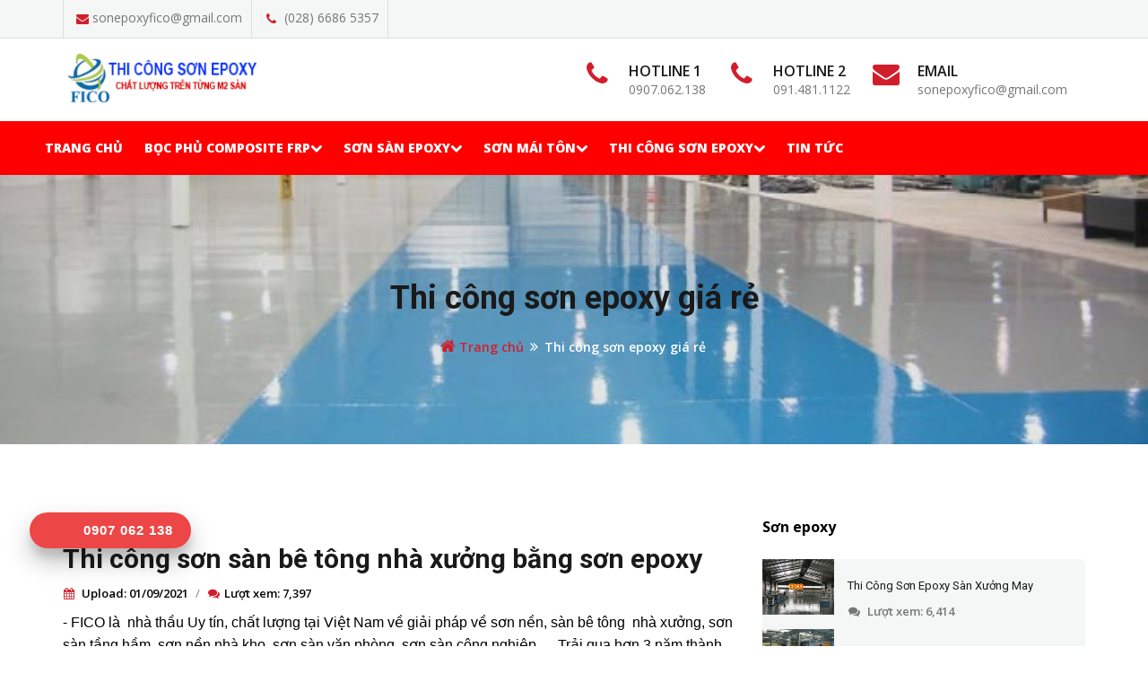

--- FILE ---
content_type: text/html; charset=UTF-8
request_url: https://sonchongnongmaiton.com/detail/thi-cong-son-san-be-tong-nha-xuong-bang-son-epoxy.html
body_size: 10924
content:



<!DOCTYPE html>
<html>

<head>

	  <base href="https://sonchongnongmaiton.com/">
        <meta name="author" content="https://sonchongnongmaiton.com/">

    <meta name="resource-type" content="document" />
<meta name="DC.title" content="thi công sơn epoxy" />
<meta name="geo.region" content="VN-SG" />
<meta name="geo.position" content="14.058324;108.277199" />
<meta name="ICBM" content="14.058324, 108.277199" />
	<meta name="distribution" content="global" /><meta name="google-site-verification" content="HeH581C_E4BAavpsr-nmM5wsGArlpW8JVvGhnePWnE8" />
	
    <meta name="keywords" content="
    son san be tong gia re, son nen nha xuong hcm" />
      <meta name="description" content=" 	FICO là  nhà thầu Uy tín, chất lượng tại Việt Nam về giải pháp về sơn nền, sàn bê tông  nhà xưởng, sơn sàn tầng hầm, sơn nền nhà kho, sơn sàn văn phòng" />
        <title>
       Thi công sơn sàn bê tông nhà xưởng bằng sơn epoxy- SƠN CHỐNG NÓNG MÁI TÔN    </title>
    
      <meta name="title" content="Thi công sơn sàn bê tông nhà xưởng bằng sơn epoxy- SƠN CHỐNG NÓNG MÁI TÔN" />

  <meta name="copyright" content="Copyright (c) 2015 by https://sonchongnongmaiton.com/" />
  <META HTTP-EQUIV="Content-Language" content="vi"/>
  <META NAME="Language" CONTENT="vi"/>
  
		<meta charset="UTF-8">
		<meta http-equiv="X-UA-Compatible" content="IE=edge">
		<meta name="viewport" content="width=device-width, initial-scale=1">
		<link rel="shortcut icon" type="image/x-icon" href="img/logo.png" />
	<link href="//netdna.bootstrapcdn.com/font-awesome/4.0.3/css/font-awesome.css" rel="stylesheet">

    <!-- BOOTSTRAP STYLE SHEET -->

    <link rel="stylesheet" type="text/css" href="css/bootstrap.min.css">

			

     <!--<link rel="stylesheet" type="text/css" href="css/font-awesome.min.css" />

    <!-- FLATICON STYLE SHEET -->

    <link rel="stylesheet" type="text/css" href="css/flaticon.min.css">

    <!-- ANIMATE STYLE SHEET --> 

    <link rel="stylesheet" type="text/css" href="css/animate.min.css">

    <!-- OWL CAROUSEL STYLE SHEET -->

    <link rel="stylesheet" type="text/css" href="css/owl.carousel.min.css">

    <!-- BOOTSTRAP SELECT BOX STYLE SHEET -->

    <link rel="stylesheet" type="text/css" href="css/bootstrap-select.min.css">

    <!-- MAGNIFIC POPUP STYLE SHEET -->

    <link rel="stylesheet" type="text/css" href="css/magnific-popup.min.css">

    <!-- LOADER STYLE SHEET -->

    <link rel="stylesheet" type="text/css" href="css/loader.min.css">    

    <!-- MAIN STYLE SHEET -->

    <link rel="stylesheet" type="text/css" href="css/style.css">

    <!-- THEME COLOR CHANGE STYLE SHEET -->

	<link rel="stylesheet" class="skin" type="text/css" href="css/skin-1.css">

    <!-- CUSTOM  STYLE SHEET -->

    <link rel="stylesheet" type="text/css" href="css/custom.css">

    <!-- SIDE SWITCHER STYLE SHEET -->

    <link rel="stylesheet" type="text/css" href="css/switcher.css">

    <!-- REVOLUTION SLIDER CSS -->

    <link rel="stylesheet" type="text/css" href="css/settings.css">

    <!-- REVOLUTION NAVIGATION STYLE -->

    <link rel="stylesheet" type="text/css" href="css/navigation.css">
<link rel="stylesheet" type="text/css" href="css/hotline.css">
    <!-- GOOGLE FONTS -->

    <link href='https://fonts.googleapis.com/css?family=Roboto:400,100,300,300italic,400italic,500,500italic,700,700italic,900italic,900' rel='stylesheet' type='text/css'>

    <link href='https://fonts.googleapis.com/css?family=Open+Sans:400,300,300italic,400italic,600,600italic,700,800italic,800,700italic' rel='stylesheet' type='text/css'>

    <link href="https://fonts.googleapis.com/css?family=Crete+Round:400,400i&amp;subset=latin-ext" rel="stylesheet">

    

</head>

<body id="bg">
	<div class="page-wraper"> 

        
        <div class="page-content">

         	 	 <!-- HEADER START -->
        <header class="site-header header-style-6">
        
            <div class="top-bar top-bar-liner bg-gray">
                <div class="container">
                    <div class="row">
                    	<div class="wt-topbar-left clearfix hidden-sm hidden-xs">
                        	<ul class="list-unstyled pull-right tb-info-liner">
                                <li><i class="fa fa-envelope text-primary"></i>sonepoxyfico@gmail.com</li>
                                <li><i class="fa fa-phone text-primary"></i> (028) 6686 5357</li>
                            </ul>
                        </div>
                       
                    </div>
                </div>
            </div>
            <!-- Search Link -->

            <div class="main-bar header-middle bg-white">
                <div class="container">
                    <div class="logo-header hidden-xs hidden-sm">
                        <a href="https://sonchongnongmaiton.com/" title="Sơn epoxy FICO">
                            <img src="img/logo.png" width="500" height="137" alt="Sơn epoxy FICO" title="Sơn epoxy FICO" class="img-responsive" />
                        </a>
                    </div>
                    <div class="header-info">
                        <ul>
                        	<li>
                                <div>
                                    <div class="icon-sm">
                                        <span class="icon-cell  text-primary"><i class="fa fa-phone text-primary"></i></span>
                                    </div>
                                    <div class="icon-content">
                                        <strong>HOTLINE 1 </strong>
                                        <span>0907.062.138</span>
                                    </div>
                                </div>
                            </li>
                            <li>
                                <div>
                                    <div class="icon-sm">
                                        <span class="icon-cell  text-primary"><i class="fa fa-phone text-primary"></i></span>
                                    </div>
                                    <div class="icon-content">
                                        <strong>HOTLINE 2 </strong>
                                        <span>091.481.1122</span>
                                    </div>
                                </div>
                            </li>
                            <li>
                                <div>
                                    <div class="icon-sm">
                                        <span class="icon-cell  text-primary"><i class="fa fa-envelope text-primary"></i></span>
                                    </div>
                                    <div class="icon-content">
                                        <strong>Email</strong>
                                        <span>sonepoxyfico@gmail.com
</span>
                                    </div>
                                </div>
                            </li>
                            <li>
                                <div>
                                   
                                  
                                </div>
                            </li>
                        </ul>
                    </div>
                </div>
            </div>
            
            <div class="sticky-header main-bar-wraper">
                <div class="main-bar header-botton nav-bg-primary">
                    <div class="container-fruid">
                        <!-- NAV Toggle Button -->
                        <button data-target=".header-nav" data-toggle="collapse" type="button" class="navbar-toggle collapsed">
                            <span class="sr-only mar-left">Toggle navigation</span>
                            <span class="icon-bar mar-left"></span>
                            <span class="icon-bar mar-left"></span>
                            <span class="icon-bar mar-left"></span>
                        </button>
                        
                        
                        <!-- MAIN Vav -->
                        <div class="header-nav navbar-collapse collapse ">
                            <ul class=" nav navbar-nav mar-top">
                                <li>
                                    <a href="https://sonchongnongmaiton.com/" title="Trang chủ">Trang chủ</i></a>
                                                                  
                                </li>
                               
                                                      
                                <li>

                                    <a>Bọc phủ Composite frp<i class="fa fa-chevron-down"></i></a>

    <ul class="sub-menu">                                   
                                       <li> <a href="category/1/thi-cong-son-boc-phu-composite-frp.html" title="Thi công bọc phủ Composite">
                      Thi công bọc phủ Composite</a>
                        </li>
										
		 </ul>                                </li>
                       
                                <li>

                                    <a>Sơn Sàn Epoxy<i class="fa fa-chevron-down"></i></a>

    <ul class="sub-menu">                                   
                                       <li> <a href="category/1/son-tu-san-phang-epoxy.html" title="Sơn tự san phẳng epoxy">
                      Sơn tự san phẳng epoxy</a>
                        </li>
										
		                                    
                                       <li> <a href="category/1/son-epoxy-chong-tham.html" title="Sơn epoxy chống thấm">
                      Sơn epoxy chống thấm</a>
                        </li>
										
		                                    
                                       <li> <a href="category/1/ban-son-phu-san-epoxy.html" title="Sơn phủ sàn epoxy">
                      Sơn phủ sàn epoxy</a>
                        </li>
										
		                                    
                                       <li> <a href="category/1/son-lot-epoxy.html" title="Sơn lót epoxy">
                      Sơn lót epoxy</a>
                        </li>
										
		                                    
                                       <li> <a href="category/1/dai-ly-son-epoxy-gia-re.html" title="Đại lý sơn epoxy giá rẻ">
                      Đại lý sơn epoxy giá rẻ</a>
                        </li>
										
		                                    
                                       <li> <a href="category/1/phan-phoi-son-epoxy-nen-xuong.html" title="Sơn  Epoxy Nền Xưởng">
                      Sơn  Epoxy Nền Xưởng</a>
                        </li>
										
		 </ul>                                </li>
                       
                                <li>

                                    <a>Sơn mái tôn<i class="fa fa-chevron-down"></i></a>

    <ul class="sub-menu">                                   
                                       <li> <a href="category/1/son-chong-nong-mai-ton.html" title="Sơn chống nóng mái tôn">
                      Sơn chống nóng mái tôn</a>
                        </li>
										
		                                    
                                       <li> <a href="category/1/son-chong-ri-mai-ton.html" title="Sơn Chống Rỉ Mái Tôn">
                      Sơn Chống Rỉ Mái Tôn</a>
                        </li>
										
		 </ul>                                </li>
                       
                                <li>

                                    <a>Thi Công Sơn Epoxy<i class="fa fa-chevron-down"></i></a>

    <ul class="sub-menu">                                   
                                       <li> <a href="category/1/son-nen-san-nha-xuong.html" title="Sơn nền sàn nhà xưởng">
                      Sơn nền sàn nhà xưởng</a>
                        </li>
										
		                                    
                                       <li> <a href="category/1/son-ke-vach-nha-may-gia-re.html" title="Sơn kẻ vạch nhà máy">
                      Sơn kẻ vạch nhà máy</a>
                        </li>
										
		                                    
                                       <li> <a href="category/1/son-ke-vach-kho-chua-hang.html" title="Sơn kẻ vạch kho chứa hàng">
                      Sơn kẻ vạch kho chứa hàng</a>
                        </li>
										
		                                    
                                       <li> <a href="category/1/son-san-epoxy-tang-ham.html" title="Sơn sàn epoxy tầng hầm">
                      Sơn sàn epoxy tầng hầm</a>
                        </li>
										
		                                    
                                       <li> <a href="category/1/thi-cong-son-epoxy-gia-re.html" title="Thi công sơn epoxy giá rẻ">
                      Thi công sơn epoxy giá rẻ</a>
                        </li>
										
		                                    
                                       <li> <a href="category/1/quy-trinh-thi-cong-son-san-epoxy.html" title="Quy trình thi công epoxy">
                      Quy trình thi công epoxy</a>
                        </li>
										
		 </ul>                                </li>
                              
                                 
                               
                                <li>

                                   <a href="menu-news/1/tin-tuc-moi-nhat.html" title="TIN TỨC"> TIN TỨC</a>

                                   
                                   

                                </li>     
                                                                    
                              
                             </ul>
                        </div>
                    </div>
                </div>
            </div>            
            
        </header>
        <!-- HEADER END -->    
    <div class="wt-bnr-inr overlay-wraper" style="background-image:url(img/banner_sp.jpg);">
                <div class="overlay-main bg-black opacity-07"></div>
                <div class="container">
                    <div class="wt-bnr-inr-entry">
                        <h1 class="text-white"><a href="category/1/thi-cong-son-epoxy-gia-re.html" title="Thi công sơn epoxy giá rẻ">Thi công sơn epoxy giá rẻ</a></h1>
                        <!-- BREADCRUMB ROW -->                            
                        <ul class="wt-breadcrumb breadcrumb-style-2">
                            <li><a href="https://thicongcomposite.com/"><i class="fa fa-home"></i> Trang chủ</a></li>
                            <li> Thi công sơn epoxy giá rẻ</li>
                        </ul>
                        <!-- BREADCRUMB ROW END -->                         
                    </div>
                </div>
            </div>
            <!-- INNER PAGE BANNER END -->
            
 <!-- SECTION CONTENT START -->
            <div class="section-full p-t80 p-b50">
                <div class="container">
                    <div class="row">
                    	<!-- LEFT PART START -->
                        <div class="col-md-8">
                            <!-- BLOG START -->
                            <div class="blog-post date-style-1 blog-post-single">
                                
                                <div class="post-description-area p-t30">
                                    <div class="wt-post-title ">
                                        <h2 class="post-title"><a href="detail/thi-cong-son-san-be-tong-nha-xuong-bang-son-epoxy.html" title="Thi công sơn sàn bê tông nhà xưởng bằng sơn epoxy">Thi công sơn sàn bê tông nhà xưởng bằng sơn epoxy</a>
                        </h2>
                                    </div>
									<div class="wt-post-meta text-black">
                                        <ul>
                                          <li class="post-date"> <i class="fa fa-calendar text-primary"></i><span> Upload: 01/09/2021</span> </li>
                                          <li class="post-comment"><i class="fa fa-comments text-primary"></i>Lượt xem: 7,397 </li>
                                      </ul>
                                    </div>
                                    <div class="wt-post-text">
                                       
                                          <p><span style="color:#000000"><span style="font-size:16px"><span style="font-family:arial,helvetica,sans-serif">- FICO l&agrave; &nbsp;nh&agrave; thầu Uy t&iacute;n, chất lượng tại&nbsp;Việt Nam về giải ph&aacute;p về&nbsp;sơn nền, s&agrave;n b&ecirc; t&ocirc;ng &nbsp;nh&agrave; xưởng,&nbsp;sơn s&agrave;n&nbsp;tầng hầm, sơn nền nh&agrave; kho, sơn s&agrave;n văn ph&ograve;ng, sơn s&agrave;n c&ocirc;ng nghiệp&hellip;. Trải qua hơn 3&nbsp;năm th&agrave;nh lập,&nbsp;FICO đ&atilde; nỗ lực kh&ocirc;ng ngừng để trở th&agrave;nh doanh nghiệp chủ lực của ng&agrave;nh v&agrave; mang tầm quốc tế về giải ph&aacute;p về s&agrave;n.</span></span></span></p>

<p style="text-align: center;"><span style="color:#000000"><span style="font-size:16px"><span style="font-family:arial,helvetica,sans-serif"><img alt="Thi công sơn sàn bê tông nhà xưởng bằng sơn epoxy" src="/img/images/6-1.jpg" style="height:322px; width:600px" /></span></span></span></p>

<p><strong><span style="color:#000000"><span style="font-size:16px"><span style="font-family:arial,helvetica,sans-serif">C&ocirc;ng ty ch&uacute;ng t&ocirc;i đ&atilde; thi c&ocirc;ng, ho&agrave;n th&agrave;nh v&agrave; b&agrave;n giao c&aacute;c nh&agrave; m&aacute;y như:</span></span></span></strong></p>

<p><span style="color:rgb(0, 0, 0); font-family:arial,helvetica,sans-serif; font-size:16px">-&nbsp;</span><span style="color:#000000"><span style="font-size:16px"><span style="font-family:arial,helvetica,sans-serif">C&ocirc;ng ty TNHH Quốc Tế Minh H&agrave;o (100% vốn đầu tư Trung Quốc_Diện t&iacute;ch: 4,500m2_Sản phẩm: sơn lăn epoxy),</span></span></span><br />
<span style="color:rgb(0, 0, 0); font-family:arial,helvetica,sans-serif; font-size:16px">-&nbsp;</span><span style="color:#000000"><span style="font-size:16px"><span style="font-family:arial,helvetica,sans-serif">C&ocirc;ng ty TNHH CN Dệt Đức Minh (100% vốn đầu tư Đ&agrave;i Loan_Diện t&iacute;ch: 2,200m2_Sản phẩm: sơn lăn epoxy),</span></span></span><br />
<span style="color:rgb(0, 0, 0); font-family:arial,helvetica,sans-serif; font-size:16px">-&nbsp;</span><span style="color:#000000"><span style="font-size:16px"><span style="font-family:arial,helvetica,sans-serif">&nbsp;Tổng c&ocirc;ng ty Liksin (100% vốn đầu tư Việt Nam_Diện t&iacute;ch: 4,000m2_Sản phẩm: sơn lăn epoxy),</span></span></span><br />
<span style="color:rgb(0, 0, 0); font-family:arial,helvetica,sans-serif; font-size:16px">-&nbsp;</span><span style="color:#000000"><span style="font-size:16px"><span style="font-family:arial,helvetica,sans-serif">C&ocirc;ng ty Cổ phần Songwol Vina (100% vốn đầu tư H&agrave;n Quốc_Diện t&iacute;ch: 8,000m2_Sản phẩm: sơn lăn epoxy, sơn epoxy tự san phẳng, sơn nước),<br />
C&ocirc;ng ty Mabuchi (100% vốn đầu tư Nhật Bản_Diện t&iacute;ch: 5,000m2_Sản phẩm: sơn lăn epoxy_glass, sơn nước)</span></span></span></p>

<p style="text-align: center;"><img alt="Thi công sơn sàn bê tông nhà xưởng bằng sơn epoxy" src="/img/images/son-nen-nha-xuong(2).jpg" style="color:rgb(0, 0, 0); font-family:arial,helvetica,sans-serif; font-size:16px; height:238px; text-align:center; width:600px" /></p>

<p><span style="color:rgb(0, 0, 0); font-family:arial,helvetica,sans-serif; font-size:16px">-&nbsp;</span><span style="color:#000000"><span style="font-size:16px"><span style="font-family:arial,helvetica,sans-serif">Sản phẩm của ch&uacute;ng t&ocirc;i lu&ocirc;n được kh&aacute;ch h&agrave;ng thỏa m&atilde;n v&agrave; đ&aacute;nh gi&aacute; rất cao. Đồng thời, c&ocirc;ng ty ch&uacute;ng t&ocirc;i l&agrave; nh&agrave; ph&acirc;n phối chiến lược c&aacute;c h&atilde;ng sơn nổi tiếng tr&ecirc;n thế giới như: KCC, CHOKWANG, NANPAO, RAINBOW, JOTUN, KRETOP, KOVA&hellip;</span></span></span></p>

<p><span style="color:rgb(0, 0, 0); font-family:arial,helvetica,sans-serif; font-size:16px">-&nbsp;</span><span style="color:#000000"><span style="font-size:16px"><span style="font-family:arial,helvetica,sans-serif">FICO hiện thi c&ocirc;ng 02 d&ograve;ng sản phẩm sơn epoxy (Bao gồm sơn tĩnh điện): D&ograve;ng sơn epoxy&nbsp;lăn v&agrave;&nbsp;sơn epoxy tự san phẳng.</span></span></span></p>

<p><span style="color:#000000"><span style="font-size:16px"><span style="font-family:arial,helvetica,sans-serif">I. Thi c&ocirc;ng hệ sơn lăn (phủ): C&oacute; rất nhiều d&ograve;ng sản phẩm kh&aacute;c sau, sau đ&acirc;y l&agrave; 2 d&ograve;ng sản phẩm cơ bản của FICO:</span></span></span></p>

<p><span style="color:#000000"><span style="font-size:16px"><span style="font-family:arial,helvetica,sans-serif">1. &nbsp;Thi c&ocirc;ng sơn epoxy dạng lăn th&ocirc;ng thường (01 lớp l&oacute;t + 02 lớp phủ m&agrave;u theo y&ecirc;u cầu)</span></span></span></p>

<p><span style="color:#000000"><span style="font-size:16px"><span style="font-family:arial,helvetica,sans-serif">2. Thi c&ocirc;ng sơn epoxy cao cấp_gia cố hạt thủy tinh dạng lăn (01 lớp l&oacute;t + 02 lớp phủ m&agrave;u theo y&ecirc;u cầu)</span></span></span></p>

<p style="text-align: center;"><img alt="Thi công sơn sàn bê tông nhà xưởng bằng sơn epoxy" src="/img/images/son-nen-nha-xuong-co-khi.jpg" style="color:rgb(0, 0, 0); font-family:arial,helvetica,sans-serif; font-size:16px; height:275px; text-align:center; width:600px" /></p>

<p><span style="color:#000000"><span style="font-size:16px"><span style="font-family:arial,helvetica,sans-serif">II. Thi c&ocirc;ng sơn tự san phẳng epoxy (01 lớp l&oacute;t + lớp epoxy tự san phẳng theo y&ecirc;u cầu từ 1 mm đến 5 mm theo y&ecirc;u cầu)</span></span></span></p>

<p><span style="color:rgb(0, 0, 0); font-family:arial,helvetica,sans-serif; font-size:16px">-&nbsp;</span><span style="color:#000000"><span style="font-size:16px"><span style="font-family:arial,helvetica,sans-serif">Tất cả c&aacute;c d&ograve;ng&nbsp;sơn s&agrave;n nh&agrave; xưởng&nbsp;của&nbsp;FICO n&oacute;i tr&ecirc;n chịu m&agrave;i m&ograve;n, va đập, kh&aacute;ng ngoại lực, kh&aacute;ng bụi rất tốt, chịu axit, bazơ&nbsp;rất tốt&hellip; Đồng thời,&nbsp;FICO c&ograve;n nhận thi c&ocirc;ng sơn nước, sơn sắt, sơn chống n&oacute;ng, x&acirc;y dựng nh&agrave; xưởng, dầu nhớt&hellip;</span></span></span></p>

<p style="text-align: center;"><img alt="Thi công sơn sàn bê tông nhà xưởng bằng sơn epoxy" src="/img/images/son-san-be-tong.jpg" style="color:rgb(0, 0, 0); font-family:arial,helvetica,sans-serif; font-size:16px; height:277px; text-align:center; width:600px" /></p>

<p><span style="color:#000000"><span style="font-size:16px"><span style="font-family:arial,helvetica,sans-serif">&ldquo;Khi kh&aacute;ch h&agrave;ng c&oacute; nhu cầu tư vấn, thi c&ocirc;ng h&atilde;y gọi cho ch&uacute;ng t&ocirc;i. Ch&uacute;ng t&ocirc;i sẽ&nbsp; đến khảo s&aacute;t, tư vấn ho&agrave;n to&agrave;n miễn ph&iacute;&rdquo;</span></span></span></p>
                                       
                                    </div>
                                    <div class="widget bg-white  widget_tag_cloud">
                                        <p class="tagcloud ten-dm-ct">Từ khóa tìm kiếm:</p>
                                        <div class="tagcloud">
                                          son san be tong gia re, son nen nha xuong hcm                                            
                                        </div>
                                    </div>
                                    <div class="wt-box">
                                        <div class="wt-divider bg-gray-dark"><i class="icon-dot c-square"></i></div>
                                        <div class="row  p-lr15">
                                            <p class="tagcloud pull-left m-t5 m-b0 ten-dm-ct"><!-- Go to www.addthis.com/dashboard to customize your tools -->
<div class="addthis_native_toolbox"></div></p>
                                          
                                        </div>
                                        
                                    </div>
                                </div>
                            </div>
                            
                              
                        </div>
                        
                        <!-- LEFT PART END -->       
                                  
                        <!-- SIDE BAR START -->
                        <div class="col-md-4">
                            <aside  class="side-bar">
                                
                              
                                
                                <!-- 2. RECENT POSTS -->
                                <div class="widget  recent-posts-entry">
                                    <p class="ten-dm-ct">Sơn epoxy</p>
                                    <div class="widget-post-bx bg-gray radius-md">
                                       
                                               
             <div class="widget-post clearfix">
                                            <div class="wt-post-media">
                                               <a href="detail/son-epoxy-san-xuong-may-ho-chi-minh.html" title="Thi Công Sơn Epoxy Sàn Xưởng May"> 
                                               <img src="img/son-epoxy-san-xuong-may-ho-chi-minh.jpg" alt="Thi Công Sơn Epoxy Sàn Xưởng May" title="Thi Công Sơn Epoxy Sàn Xưởng May" />
                                               </a>
                                     
                                            </div>
                                            
                                            
                                            
                                            <div class="wt-post-info">
                                            
                                                <div class="wt-post-header">
                                                    <h2 class="post-title ten-menu-top"><a href="detail/son-epoxy-san-xuong-may-ho-chi-minh.html" title="Thi Công Sơn Epoxy Sàn Xưởng May">Thi Công Sơn Epoxy Sàn Xưởng May</a>
                       </h2>
                                                </div>
                                                
                                                <div class="wt-post-meta">
                                                    <ul>
                                                        
                                                        <li class="post-comment"><i class="fa fa-comments"></i> Lượt xem: 6,414</li>
                                                    </ul>
                                                </div>
                                               
                                            </div>
                                            
                                                    
             <div class="widget-post clearfix">
                                            <div class="wt-post-media">
                                               <a href="detail/thi-cong-son-epoxy-cho-quan-cafe.html" title="Thi Công Sơn Epoxy Cho Quán Cafe"> 
                                               <img src="img/thi-cong-son-san-epoxy-he-lan.png" alt="Thi Công Sơn Epoxy Cho Quán Cafe" title="Thi Công Sơn Epoxy Cho Quán Cafe" />
                                               </a>
                                     
                                            </div>
                                            
                                            
                                            
                                            <div class="wt-post-info">
                                            
                                                <div class="wt-post-header">
                                                    <h2 class="post-title ten-menu-top"><a href="detail/thi-cong-son-epoxy-cho-quan-cafe.html" title="Thi Công Sơn Epoxy Cho Quán Cafe">Thi Công Sơn Epoxy Cho Quán Cafe</a>
                       </h2>
                                                </div>
                                                
                                                <div class="wt-post-meta">
                                                    <ul>
                                                        
                                                        <li class="post-comment"><i class="fa fa-comments"></i> Lượt xem: 16,828</li>
                                                    </ul>
                                                </div>
                                               
                                            </div>
                                            
                                                    
             <div class="widget-post clearfix">
                                            <div class="wt-post-media">
                                               <a href="detail/nhung-bien-phap-thi-cong-son-epoxy-hieu-qua.html" title="Những biện pháp thi công sơn epoxy hiệu quả?"> 
                                               <img src="img/nhung-bien-phap-thi-cong-son-epoxy-hieu-qua.jpg" alt="Những biện pháp thi công sơn epoxy hiệu quả?" title="Những biện pháp thi công sơn epoxy hiệu quả?" />
                                               </a>
                                     
                                            </div>
                                            
                                            
                                            
                                            <div class="wt-post-info">
                                            
                                                <div class="wt-post-header">
                                                    <h2 class="post-title ten-menu-top"><a href="detail/nhung-bien-phap-thi-cong-son-epoxy-hieu-qua.html" title="Những biện pháp thi công sơn epoxy hiệu quả?">Những biện pháp thi công sơn epoxy hiệu quả?</a>
                       </h2>
                                                </div>
                                                
                                                <div class="wt-post-meta">
                                                    <ul>
                                                        
                                                        <li class="post-comment"><i class="fa fa-comments"></i> Lượt xem: 16,397</li>
                                                    </ul>
                                                </div>
                                               
                                            </div>
                                            
                                                    
             <div class="widget-post clearfix">
                                            <div class="wt-post-media">
                                               <a href="detail/quy-trinh-thi-cong-epoxy-chong-tham-toilet.html" title="QUY TRÌNH THI CÔNG CHỐNG THẤM TOILET"> 
                                               <img src="img/quy-trinh-thi-cong-epoxy-chong-tham-toilet.jpg" alt="QUY TRÌNH THI CÔNG CHỐNG THẤM TOILET" title="QUY TRÌNH THI CÔNG CHỐNG THẤM TOILET" />
                                               </a>
                                     
                                            </div>
                                            
                                            
                                            
                                            <div class="wt-post-info">
                                            
                                                <div class="wt-post-header">
                                                    <h2 class="post-title ten-menu-top"><a href="detail/quy-trinh-thi-cong-epoxy-chong-tham-toilet.html" title="QUY TRÌNH THI CÔNG CHỐNG THẤM TOILET">QUY TRÌNH THI CÔNG CHỐNG THẤM TOILET</a>
                       </h2>
                                                </div>
                                                
                                                <div class="wt-post-meta">
                                                    <ul>
                                                        
                                                        <li class="post-comment"><i class="fa fa-comments"></i> Lượt xem: 8,638</li>
                                                    </ul>
                                                </div>
                                               
                                            </div>
                                            
                                                    
             <div class="widget-post clearfix">
                                            <div class="wt-post-media">
                                               <a href="detail/thi-cong-son-epoxy-nen-nha-xuong-o-binh-thanh.html" title="Sơn nền nhà xưởng bình thạnh"> 
                                               <img src="img/thi-cong-son-san-epoxy-gia-re-tp.hcm.png" alt="Sơn nền nhà xưởng bình thạnh" title="Sơn nền nhà xưởng bình thạnh" />
                                               </a>
                                     
                                            </div>
                                            
                                            
                                            
                                            <div class="wt-post-info">
                                            
                                                <div class="wt-post-header">
                                                    <h2 class="post-title ten-menu-top"><a href="detail/thi-cong-son-epoxy-nen-nha-xuong-o-binh-thanh.html" title="Sơn nền nhà xưởng bình thạnh">Sơn nền nhà xưởng bình thạnh</a>
                       </h2>
                                                </div>
                                                
                                                <div class="wt-post-meta">
                                                    <ul>
                                                        
                                                        <li class="post-comment"><i class="fa fa-comments"></i> Lượt xem: 16,523</li>
                                                    </ul>
                                                </div>
                                               
                                            </div>
                                            
                                                    
             <div class="widget-post clearfix">
                                            <div class="wt-post-media">
                                               <a href="detail/son-san-epoxy-cho-nha-hang.html" title="Sơn sàn epoxy cho nhà hàng"> 
                                               <img src="img/thi-cong-son-san-epoxy-he-lan.png" alt="Sơn sàn epoxy cho nhà hàng" title="Sơn sàn epoxy cho nhà hàng" />
                                               </a>
                                     
                                            </div>
                                            
                                            
                                            
                                            <div class="wt-post-info">
                                            
                                                <div class="wt-post-header">
                                                    <h2 class="post-title ten-menu-top"><a href="detail/son-san-epoxy-cho-nha-hang.html" title="Sơn sàn epoxy cho nhà hàng">Sơn sàn epoxy cho nhà hàng</a>
                       </h2>
                                                </div>
                                                
                                                <div class="wt-post-meta">
                                                    <ul>
                                                        
                                                        <li class="post-comment"><i class="fa fa-comments"></i> Lượt xem: 7,038</li>
                                                    </ul>
                                                </div>
                                               
                                            </div>
                                            
                                                
                                        </div>
                                       
                                    </div>
                                </div>
                                
                                  <!-- 13. SEARCH -->
                                <div class="widget bg-gray p-a20 radius-md">
                                    <div class="search-bx">
                                         <form action="tim-kiem.html" method="post" enctype="multipart/form-data" role="search">
                                            <div class="input-group">
                                                <input type="text" class="form-control bg-gray" placeholder="Enter your keyword" name="tim_kiem">
                                                <span class="input-group-btn">
                                                    <button type="submit" class="site-button btn" name="search">Search</button>
                                                </span>
                                            </div>
                                        </form>
                                    </div>
                                </div>
                                
                                <!-- 4. POST CATEGORIES  -->
                                <div class="widget  widget_categories">
                                    <p class="ten-dm-ct">Danh Mục</p>
                                    <ul class="bg-gray p-a20 radius-md">
                                    
                                   
                                            <lI>
       <a href="detail-menu/du-an-son-epoxy.html" title="DỰ ÁN">
   DỰ ÁN 
       </a>
       <span class="badge">1</span>
       </li>
                                       <lI>
       <a href="detail-menu/gioi-thieu.html" title="GIỚI THIỆU">
   GIỚI THIỆU 
       </a>
       <span class="badge">1</span>
       </li>
                                       <lI>
       <a href="detail-menu/son-nen-nha-xuong-gia-re.html" title="SƠN NỀN NHÀ XƯỞNG">
   SƠN NỀN NHÀ XƯỞNG 
       </a>
       <span class="badge">1</span>
       </li>
                                       <lI>
       <a href="detail-menu/tuyen-dung-nhan-vien-son-san-epoxy.html" title="TUYỂN DỤNG">
   TUYỂN DỤNG 
       </a>
       <span class="badge">1</span>
       </li>
                                         
						
                                      
                                    </ul>
                                </div> 
                                                                                                     
                                <!-- 3. OUR GALLERY  -->
                                <div class="widget widget_gallery mfp-gallery clearfix">
                                   <p class="ten-dm-ct">Dự án tiêu biểu</p>
                                    <ul>
                                                                            <li>
                                            <div class="wt-post-thum">
                                                <a href="detail/quy-trinh-thi-cong-son-phan-quang.html" title="QUY TRÌNH THI CÔNG SƠN PHẢN QUANG"><img src="img/quy-trinh-thi-cong-son-phan-quang.jpg" alt="QUY TRÌNH THI CÔNG SƠN PHẢN QUANG" title="QUY TRÌNH THI CÔNG SƠN PHẢN QUANG" /></a>
                                            </div>
                                        </li>                                            
                                                                                   <li>
                                            <div class="wt-post-thum">
                                                <a href="detail/thi-cong-son-epoxy-nen-nha-xuong-o-hoc-mon.html" title="Sơn nền nhà xưởng hóc môn"><img src="img/thi-cong-son-san-epoxy-gia-re-tp.hcm.png" alt="Sơn nền nhà xưởng hóc môn" title="Sơn nền nhà xưởng hóc môn" /></a>
                                            </div>
                                        </li>                                            
                                                                                   <li>
                                            <div class="wt-post-thum">
                                                <a href="detail/son-epoxy-cho-san-bi-am.html" title="Sơn epoxy cho sàn bị ẩm"><img src="img/cong-ty-thi-cong-son-son-chong-tinh-dien.jpg" alt="Sơn epoxy cho sàn bị ẩm" title="Sơn epoxy cho sàn bị ẩm" /></a>
                                            </div>
                                        </li>                                            
                                                                                   <li>
                                            <div class="wt-post-thum">
                                                <a href="detail/son-pu-san.html" title="Sơn Pu sàn"><img src="img/thi-cong-son-san-epoxy-he-lan.png" alt="Sơn Pu sàn" title="Sơn Pu sàn" /></a>
                                            </div>
                                        </li>                                            
                                                                                   <li>
                                            <div class="wt-post-thum">
                                                <a href="detail/thi-cong-son-epoxy-chong-tron-truot-ram-doc-tang-ham-nen-xuong.html" title="Thi công sơn epoxy chống trơn trượt"><img src="img/thi-cong-son-epoxy-chong-tron-truot-ram-doc-tang-ham-nen-xuong.jpg" alt="Thi công sơn epoxy chống trơn trượt" title="Thi công sơn epoxy chống trơn trượt" /></a>
                                            </div>
                                        </li>                                            
                                                                                   <li>
                                            <div class="wt-post-thum">
                                                <a href="detail/thi-cong-san-xuong-cho-nha-may.html" title="Thi công sàn xưởng cho nhà máy"><img src="img/thi-cong-san-xuong-cho-nha-may.png" alt="Thi công sàn xưởng cho nhà máy" title="Thi công sàn xưởng cho nhà máy" /></a>
                                            </div>
                                        </li>                                            
                                                                                   <li>
                                            <div class="wt-post-thum">
                                                <a href="detail/cong-ty-thi-cong-son-chong-tham-urethane.html" title="Chống thấm Urethane"><img src="img/cong-ty-thi-cong-son-chong-tham-urethane.jpg" alt="Chống thấm Urethane" title="Chống thấm Urethane" /></a>
                                            </div>
                                        </li>                                            
                                                                                   <li>
                                            <div class="wt-post-thum">
                                                <a href="detail/son-nen-epoxy-nha-may-phan-bon-hoa-xanh-tuoi.html" title="Nhà máy phân bón hóa “Xanh tươi”"><img src="img/son-nen-epoxy-nha-may-phan-bon-hoa-xanh-tuoi.jpg" alt="Nhà máy phân bón hóa “Xanh tươi”" title="Nhà máy phân bón hóa “Xanh tươi”" /></a>
                                            </div>
                                        </li>                                            
                                                                                   <li>
                                            <div class="wt-post-thum">
                                                <a href="detail/quy-trinh-thi-cong-son-ke-vach-bien-chi-dan.html" title="Quy trình thi công sơn kẻ vạch-biển chỉ dẫn"><img src="img/quy-trinh-thi-cong-son-ke-vach-bien-chi-dan.jpg" alt="Quy trình thi công sơn kẻ vạch-biển chỉ dẫn" title="Quy trình thi công sơn kẻ vạch-biển chỉ dẫn" /></a>
                                            </div>
                                        </li>                                            
                                                                                   <li>
                                            <div class="wt-post-thum">
                                                <a href="detail/thi-cong-boc-phu-composite-be-son-tinh-dien.html" title="Thi công bọc phủ composite bể sơn tĩnh điện"><img src="img/thi-cong-boc-phu-composite-be-son-tinh-dien-uy-tin.jpg" alt="Thi công bọc phủ composite bể sơn tĩnh điện" title="Thi công bọc phủ composite bể sơn tĩnh điện" /></a>
                                            </div>
                                        </li>                                            
                                                                                   <li>
                                            <div class="wt-post-thum">
                                                <a href="detail/thi-cong-son-epoxy-chong-chay-chuyen-nghiep.html" title="Thi công sơn epoxy chống cháy chuyên nghiệp"><img src="img/thi-cong-son-epoxy-chong-chay-chuyen-nghiep.jpg" alt="Thi công sơn epoxy chống cháy chuyên nghiệp" title="Thi công sơn epoxy chống cháy chuyên nghiệp" /></a>
                                            </div>
                                        </li>                                            
                                                                                   <li>
                                            <div class="wt-post-thum">
                                                <a href="detail/thi-cong-son-chong-nong-mai-ton-tai-binh-duong.html" title="Thi công sơn chống nóng mái tôn tại bình dương"><img src="img/thi-cong-son-chong-nong-mai-ton-tai-binh-duong.jpg" alt="Thi công sơn chống nóng mái tôn tại bình dương" title="Thi công sơn chống nóng mái tôn tại bình dương" /></a>
                                            </div>
                                        </li>                                            
                                                                                   <li>
                                            <div class="wt-post-thum">
                                                <a href="detail/quy-trinh-thi-cong-son-epoxy-cho-san-cau-long.html" title="SƠN EPOXY CHO SÂN CẦU LÔNG"><img src="img/quy-trinh-thi-cong-son-epoxy-cho-san-cau-long.jpg" alt="SƠN EPOXY CHO SÂN CẦU LÔNG" title="SƠN EPOXY CHO SÂN CẦU LÔNG" /></a>
                                            </div>
                                        </li>                                            
                                                                                   <li>
                                            <div class="wt-post-thum">
                                                <a href="detail/son-composite-nen-be-tong-chiu-hoa-chat.html" title="Sơn composite nền bê tông chịu hóa chất"><img src="img/fico-composite-frp-28.jpg" alt="Sơn composite nền bê tông chịu hóa chất" title="Sơn composite nền bê tông chịu hóa chất" /></a>
                                            </div>
                                        </li>                                            
                                                                                   <li>
                                            <div class="wt-post-thum">
                                                <a href="detail/son-chong-axit-ho-chi-minh.html" title="Sơn Công Nghiệp Chống Axit"><img src="img/son-chong-axit-ho-chi-minh.jpg" alt="Sơn Công Nghiệp Chống Axit" title="Sơn Công Nghiệp Chống Axit" /></a>
                                            </div>
                                        </li>                                            
                                                                                   <li>
                                            <div class="wt-post-thum">
                                                <a href="detail/son-epoxy-san-tang-ham-ho-chi-minh.html" title="Sơn Epoxy Sàn Tầng Hầm"><img src="img/son-epoxy-san-tang-ham-ho-chi-minh.jpg" alt="Sơn Epoxy Sàn Tầng Hầm" title="Sơn Epoxy Sàn Tầng Hầm" /></a>
                                            </div>
                                        </li>                                            
                                                                                  
                                                                        
                                    </ul>
                                   
                                </div>
                                 
                                 <!-- 5. TAGS -->
                                <div class="widget  widget_tag_cloud">
                                   <p class="ten-dm-ct">Từ Khoá</p>
                                    <div class="tagcloud">
                                                               <a href="https://thicongsonsanepoxy.info/detail/cong-ty-thi-cong-son-son-chong-tinh-dien.html" title="sơn epoxy chống tĩnh điện">  
        			sơn epoxy chống tĩnh điện                   </a>
                                                 <a href="https://thicongsonsanepoxy.info/detail/son-epoxy-apt-gia-re.html" title="sơn epoxy apt">  
        			sơn epoxy apt                   </a>
                                                 <a href="https://thicongsonsanepoxy.info/detail/thi-cong-son-ke-vach-son-duong-line.html" title="sơn kẻ vạch nhà xưởng">  
        			sơn kẻ vạch nhà xưởng                   </a>
                                                 <a href="https://thicongsonsanepoxy.info/detail/son-epoxy-cho-kim-loai.html" title="sơn chống rỉ">  
        			sơn chống rỉ                   </a>
                                                 <a href="https://thicongsonsanepoxy.info/detail/son-nen-nha-xuong.html" title="son nen nha xuong">  
        			son nen nha xuong                   </a>
                                                 <a href="https://thicongsonsanepoxy.info/detail/thi-cong-son-ke-vach-kho-chua-hang-gia-re.html" title="son san nen nha kho chua hang">  
        			son san nen nha kho chua hang                   </a>
                                                 <a href="https://thicongsonsanepoxy.info/detail/thi-cong-son-ke-vach-nha-may-gia-re.html" title="son ke vach nha may">  
        			son ke vach nha may                   </a>
                                                 <a href="https://thicongsonsanepoxy.info/detail/son-vach-ke-tang-ham-gui-xe-gia-re.html" title="son ke vach tang ham">  
        			son ke vach tang ham                   </a>
                                                 <a href="https://thicongsonsanepoxy.info/detail/son-san-mai-ton-chong-nong.html" title="son mai ton chong nong">  
        			son mai ton chong nong                   </a>
                                                 <a href="https://thicongsonsanepoxy.info/detail/son-san-san-tennis-thi-dau.html" title="son san tennis">  
        			son san tennis                   </a>
                                                              </div>
                                </div>                                    
                               
                               </aside>
                        </div>
                        <!-- SIDE BAR END -->                      
                    </div>
                </div>
            </div>
            <!-- SECTION CONTENT END -->
            
      	      		                

        <!-- FOOTER START -->

        <footer class="site-footer footer-dark">

            <!-- FOOTER BLOCKES START -->  

            <div class="footer-top overlay-wraper">

                <div class="overlay-main"></div>

                <div class="container">

                    <div class="row">

                        <!-- ABOUT COMPANY -->

                        <div class="col-md-4 col-sm-6">  

                            <div class="widget widget_about text-white">

                                <p class="widget-title"><span class="text-ft">THÔNG TIN LIÊN HỆ</span></p>

                                
                             
                                <ul> 
                                                           
                      
                        

                                    <li> <p><span style="font-size:18px"><span style="color:#D3D3D3"><strong><span style="font-family:arial,helvetica,sans-serif">C&Ocirc;NG TY TNHH SƠN EPOXY FICO</span></strong></span></span></p>

<ul>
	<li><span style="font-size:16px"><span style="color:#D3D3D3"><span style="font-family:arial,helvetica,sans-serif"><strong>Địa chỉ:</strong>&nbsp;647/24/45 Quốc Lộ 13, P.Hiệp B&igrave;nh Phước, TP.Thủ Đức, TPHCM</span></span></span></li>
	<li><span style="font-size:16px"><span style="color:#D3D3D3"><span style="font-family:arial,helvetica,sans-serif"><strong>Điện thoại: (</strong>028) 6686 5357</span></span></span></li>
	<li><span style="font-size:16px"><span style="color:#D3D3D3"><span style="font-family:arial,helvetica,sans-serif"><strong>Skype:</strong>&nbsp;vothainguyen79</span></span></span></li>
	<li><span style="font-size:16px"><span style="color:#D3D3D3"><span style="font-family:arial,helvetica,sans-serif"><strong>Email:&nbsp;</strong>sonepoxyfico@gmail.com</span></span></span></li>
</ul>

<p><span style="font-size:16px"><span style="color:#D3D3D3"><strong><span style="font-family:arial,helvetica,sans-serif"><span style="font-family:arial,helvetica,sans-serif">Hotline: 0907.062.138 - 091.481.1122 ( Zalo )</span></span></strong></span></span></p>
 </li>

                                                                         <h2 class="text-ft"><a href="https://thicongcomposite.com/detail/phuong-phap-thi-cong-son-epoxy-khang-hoa-chat-cho-san-be-tong.html" title="sơn kháng hoá chất">sơn kháng hoá chất</a> - <a href="https://thicongcomposite.com/category/1/thi-cong-son-boc-phu-composite-frp.html" title="composite frp">composite frp</a>
</h2>
 
                                </ul>

                            </div>

                        </div> 

                        <!-- RESENT POST -->

                        <div class="col-md-4 col-sm-6">

                            <div class="widget recent-posts-entry-date text-white">

                                <p class="widget-title"><span class="text-ft">BÀI VIẾT MỚI</span></p>
                                 
                                <div class="widget-post-bx">

                                    <div class="widget-post clearfix">

                                        <div class="wt-post-media text-uppercase text-white radius-md overflow-hide">

                                         <img src="img/son-nen-nha-xuong.tai-sai-gon.jpg" alt="Sơn nền nhà xưởng" title="Sơn nền nhà xưởng" />

                                        </div>

                                        <div class="wt-post-info">

                                            <div class="wt-post-header">

                                                <h3 class="post-title ten-tintuc"><a href="detail/son-nen-nha-xuong.tai-sai-gon.html" title="Sơn nền nhà xưởng">Sơn nền nhà xưởng</a></h3>

                                            </div>

                                            <div class="wt-post-meta">

                                                <ul>

                                                    <li class="post-author"><i class="fa fa-user text-primary"></i>01/09/2021</li>

                                                    <li class="post-comment"><i class="fa fa-comments text-primary"></i> 14,180</li>

                                                </ul>

                                            </div>

                                        </div>

                                    </div>

                                </div>
 
                                <div class="widget-post-bx">

                                    <div class="widget-post clearfix">

                                        <div class="wt-post-media text-uppercase text-white radius-md overflow-hide">

                                         <img src="img/son-epoxy-tang-ham-2-265x153.jpg" alt="Sơn Tầng Hầm,Ramp Giốc, Bãi Xe" title="Sơn Tầng Hầm,Ramp Giốc, Bãi Xe" />

                                        </div>

                                        <div class="wt-post-info">

                                            <div class="wt-post-header">

                                                <h3 class="post-title ten-tintuc"><a href="detail/son-tang-ham-bai-xe-ramp-gioc.html" title="Sơn Tầng Hầm,Ramp Giốc, Bãi Xe">Sơn Tầng Hầm,Ramp Giốc, Bãi Xe</a></h3>

                                            </div>

                                            <div class="wt-post-meta">

                                                <ul>

                                                    <li class="post-author"><i class="fa fa-user text-primary"></i>01/09/2021</li>

                                                    <li class="post-comment"><i class="fa fa-comments text-primary"></i> 7,048</li>

                                                </ul>

                                            </div>

                                        </div>

                                    </div>

                                </div>
 
                                <div class="widget-post-bx">

                                    <div class="widget-post clearfix">

                                        <div class="wt-post-media text-uppercase text-white radius-md overflow-hide">

                                         <img src="img/cong-ty-son-nen-nha-xuong-tai-tphcm.jpg" alt="Công ty sơn nền nhà xưởng tại TP.HCM" title="Công ty sơn nền nhà xưởng tại TP.HCM" />

                                        </div>

                                        <div class="wt-post-info">

                                            <div class="wt-post-header">

                                                <h3 class="post-title ten-tintuc"><a href="detail/cong-ty-son-nen-nha-xuong-tai-tphcm.html" title="Công ty sơn nền nhà xưởng tại TP.HCM">Công ty sơn nền nhà xưởng tại TP.HCM</a></h3>

                                            </div>

                                            <div class="wt-post-meta">

                                                <ul>

                                                    <li class="post-author"><i class="fa fa-user text-primary"></i>01/09/2021</li>

                                                    <li class="post-comment"><i class="fa fa-comments text-primary"></i> 22,384</li>

                                                </ul>

                                            </div>

                                        </div>

                                    </div>

                                </div>
   
                            </div>

                        </div>

                        <div class="clearfix footer-col-break"></div>                              <div class="col-md-4 col-sm-6">

                            <div class="widget recent-posts-entry-date text-white">

                                <p class="widget-title"><span class="text-ft">XEM NHIỀU</span></p>
                                 
                                <div class="widget-post-bx">

                                    <div class="widget-post clearfix">

                                        <div class="wt-post-media text-uppercase text-white radius-md overflow-hide">

                                         <img src="img/phuong-phap-thi-cong-son-epoxy-khang-hoa-chat-cho-san-be-tong.jpg" alt="Phương pháp thi công sơn epoxy kháng hóa chất cho sàn bê tông" title="Phương pháp thi công sơn epoxy kháng hóa chất cho sàn bê tông" />

                                        </div>

                                        <div class="wt-post-info">

                                            <div class="wt-post-header">

                                                <h3 class="post-title ten-tintuc"><a href="detail/phuong-phap-thi-cong-son-epoxy-khang-hoa-chat-cho-san-be-tong.html" title="Phương pháp thi công sơn epoxy kháng hóa chất cho sàn bê tông">Phương pháp thi công sơn epoxy kháng hóa chất cho sàn bê tông</a></h3>

                                            </div>

                                            <div class="wt-post-meta">

                                                <ul>

                                                    <li class="post-author"><i class="fa fa-user text-primary"></i>01/09/2021</li>

                                                    <li class="post-comment"><i class="fa fa-comments text-primary"></i> 46,156</li>

                                                </ul>

                                            </div>

                                        </div>

                                    </div>

                                </div>
 
                                <div class="widget-post-bx">

                                    <div class="widget-post clearfix">

                                        <div class="wt-post-media text-uppercase text-white radius-md overflow-hide">

                                         <img src="img/12aa.jpg" alt="Sơn Epoxy Bình Dương" title="Sơn Epoxy Bình Dương" />

                                        </div>

                                        <div class="wt-post-info">

                                            <div class="wt-post-header">

                                                <h3 class="post-title ten-tintuc"><a href="detail/thi-cong-son-epoxy-gia-re-tai-kcn-binh-duong.html" title="Sơn Epoxy Bình Dương">Sơn Epoxy Bình Dương</a></h3>

                                            </div>

                                            <div class="wt-post-meta">

                                                <ul>

                                                    <li class="post-author"><i class="fa fa-user text-primary"></i>01/09/2021</li>

                                                    <li class="post-comment"><i class="fa fa-comments text-primary"></i> 42,289</li>

                                                </ul>

                                            </div>

                                        </div>

                                    </div>

                                </div>
 
                                <div class="widget-post-bx">

                                    <div class="widget-post clearfix">

                                        <div class="wt-post-media text-uppercase text-white radius-md overflow-hide">

                                         <img src="img/thi-cong-son-epoxy-gia-re.png" alt="Thi công sơn epoxy giá rẻ" title="Thi công sơn epoxy giá rẻ" />

                                        </div>

                                        <div class="wt-post-info">

                                            <div class="wt-post-header">

                                                <h3 class="post-title ten-tintuc"><a href="detail/thi-cong-son-epoxy-gia-re.html" title="Thi công sơn epoxy giá rẻ">Thi công sơn epoxy giá rẻ</a></h3>

                                            </div>

                                            <div class="wt-post-meta">

                                                <ul>

                                                    <li class="post-author"><i class="fa fa-user text-primary"></i>01/09/2021</li>

                                                    <li class="post-comment"><i class="fa fa-comments text-primary"></i> 41,639</li>

                                                </ul>

                                            </div>

                                        </div>

                                    </div>

                                </div>
   
                            </div>

                        </div>

                        <div class="clearfix footer-col-break"></div>

                        


                       
                    </div>
                    
               

                </div>

            </div>


            <!-- FOOTER COPYRIGHT -->

            <div class="footer-bottom overlay-wraper bg-white">

                <div class="overlay-main"></div>

                <div class="container p-t30">

                    <div class="row">

                        <div class="text-center">

                            <span class="copyrights-text">CopyRight ©2015 - 2018 Design by <h1><a href="https://thicongcomposite.com/" title="composite" class="text-white">thi công composite frp </a></h1>. Liên kết <a href="https://thicongsonsanepoxy.info/detail-menu/son-nen-nha-xuong-gia-re.html" title="son nen nha xuong" class="text-white">sơn nền nhà xưởng</a></span>

                        </div>

                       

                    </div>

                </div>

            </div>

        </footer>

        <!-- FOOTER END -->



        <!-- BUTTON TOP START -->

		<button class="scroltop"><span class=" iconmoon-house relative" id="btn-vibrate"></span></button> 

        

    
      
 	</div>

</div>
<!-- LOADING AREA START ===== -->

<!--<div class="loading-area">

    <div class="loading-box"></div>

    <div class="loading-pic">

        <span class="cssload-loader"><span class="cssload-loader-inner"></span></span>

    </div>

</div>-->

<script src="js/jquery-1.12.4.min.js"></script><!-- JQUERY.MIN JS -->
<script src="js/bootstrap.min.js"></script><!-- BOOTSTRAP.MIN JS -->
<script src="js/bootstrap-select.min.js"></script><!-- FORM JS -->
<script src="js/jquery.bootstrap-touchspin.min.js"></script><!-- FORM JS -->
<script src="js/magnific-popup.min.js"></script><!-- MAGNIFIC-POPUP JS -->
<script src="js/waypoints.min.js"></script><!-- WAYPOINTS JS -->
<script src="js/counterup.min.js"></script><!-- COUNTERUP JS -->
<script src="js/waypoints-sticky.min.js"></script><!-- COUNTERUP JS -->
<script src="js/isotope.pkgd.min.js"></script><!-- MASONRY  -->
<script src="js/owl.carousel.min.js"></script><!-- OWL  SLIDER  -->
<script src="js/jquery.owl-filter.js"></script>
<script src="js/stellar.min.js"></script><!-- PARALLAX BG IMAGE   --> 
<script src="js/scrolla.min.js"></script><!-- ON SCROLL CONTENT ANIMTE   --> 
<script src="js/custom.js"></script><!-- CUSTOM FUCTIONS  -->
<script src="js/shortcode.js"></script><!-- SHORTCODE FUCTIONS  -->
<script src="js/switcher.js"></script><!-- SWITCHER FUCTIONS  -->
<script  src="js/jquery.themepunch.tools.min.js"></script>
<script  src="js/jquery.themepunch.revolution.min.js"></script>
<!-- SLIDER REVOLUTION 5.0 EXTENSIONS  (Load Extensions only on Local File Systems !  The following part can be removed on Server for On Demand Loading) -->	
<script  src="js/revolution-plugin.js"></script>
<!-- REVOLUTION SLIDER SCRIPT FILES -->
<script src="js/rev-script-3.js"></script>
 
    <!-- Go to www.addthis.com/dashboard to customize your tools -->
<script type="text/javascript" src="//s7.addthis.com/js/300/addthis_widget.js#pubid=ra-553ddc0e3924f463" async></script>
<style type="text/css">
.body{

         -moz-user-select: none !important;
	-webkit-touch-callout: none!important;
	-webkit-user-select: none!important;
	-khtml-user-select: none!important;
	-moz-user-select: none!important;
	-ms-user-select: none!important;
	user-select: none!important;
}

</style>




<style>

.hotline-footer{display:none}

@media  (max-width: 767px) {

.hotline-footer{display:block; position:fixed; bottom:0; width:100%; height:50px; z-index:99; background:rgba(0,0,0,0.6)}

.hotline-footer .left{    width: 40%;

    float: left;

    height: 100%;

    color: white;

    line-height: 43px;

    text-align: center;}

.hotline-footer .right{    width: 100%;

    float: right;

    height: 100%;

    line-height: 43px;

    text-align: center;}.absolute-footer{font-size:13px}

.blog-single .large-9, .blog-single .large-3{    flex-basis: 100%;

 max-width: 100%;}.blog-single .large-3{padding-left:15px; font-size:15px}

 

.blog-single .large-3 .widget-area .section4{display:none}.tin-tuc-section .cot1-2{display:none}.hotline-footer a{color:white}

.hotline-footer a{display:block;}.hotline-footer .left a{    background: #0082d0;

    line-height: 40px;

    margin: 5px;

 border-radius: 3px;}.hotline-footer .right a{background: #3fb801;

    line-height: 40px;

    margin: 5px;

 border-radius: 3px;}

.hotline-footer .left img, .hotline-footer .right img{width:30px;    padding-right: 10px;}}

</style>

<style>
.hotline-phone-ring-wrap {
  position: fixed;
  bottom: 10%;
  left: 0;
  z-index: 999999;
}
.hotline-phone-ring {
  position: relative;
  visibility: visible;
  background-color: transparent;
  width: 110px;
  height: 110px;
  cursor: pointer;
  z-index: 11;
  -webkit-backface-visibility: hidden;
  -webkit-transform: translateZ(0);
  transition: visibility .5s;
  left: 0;
  bottom: 0;
  display: block;
}
.hotline-phone-ring-circle {
	width: 85px;
  height: 85px;
  top: 10px;
  left: 10px;
  position: absolute;
  background-color: transparent;
  border-radius: 100%;
  border: 2px solid #e60808;
  -webkit-animation: phonering-alo-circle-anim 1.2s infinite ease-in-out;
  animation: phonering-alo-circle-anim 1.2s infinite ease-in-out;
  transition: all .5s;
  -webkit-transform-origin: 50% 50%;
  -ms-transform-origin: 50% 50%;
  transform-origin: 50% 50%;
  opacity: 0.5;
}
.hotline-phone-ring-circle-fill {
	width: 55px;
  height: 55px;
  top: 370px;
  left: 25px;
  position: absolute;
  background-color: rgba(230, 8, 8, 0.7);
  border-radius: 100%;
  border: 2px solid transparent;
  -webkit-animation: phonering-alo-circle-fill-anim 2.3s infinite ease-in-out;
  animation: phonering-alo-circle-fill-anim 2.3s infinite ease-in-out;
  transition: all .5s;
  -webkit-transform-origin: 50% 50%;
  -ms-transform-origin: 50% 50%;
  transform-origin: 50% 50%;  
}
.hotline-phone-ring-img-circle {
	background-color: #e60808;
	width: 33px;
  height: 33px;
  top: 37px;
  left: 37px;
  position: absolute;
  background-size: 20px;
  border-radius: 100%;
  border: 2px solid transparent;
  -webkit-animation: phonering-alo-circle-img-anim 1s infinite ease-in-out;
  animation: phonering-alo-circle-img-anim 1s infinite ease-in-out;
  -webkit-transform-origin: 50% 50%;
  -ms-transform-origin: 50% 50%;
  transform-origin: 50% 50%;
  display: -webkit-box;
  display: -webkit-flex;
  display: -ms-flexbox;
  display: flex;
  align-items: center;
  justify-content: center;
}
.hotline-phone-ring-img-circle .pps-btn-img {
	display: -webkit-box;
  display: -webkit-flex;
  display: -ms-flexbox;
  display: flex;
}
.hotline-phone-ring-img-circle .pps-btn-img img {
	width: 20px;
	height: 20px;
}
.hotline-bar {
  position: absolute;
  background: rgba(230, 8, 8, 0.75);
  height: 40px;
  width: 180px;
  line-height: 40px;
  border-radius: 3px;
  padding: 0 10px;
  background-size: 100%;
  cursor: pointer;
  transition: all 0.8s;
  -webkit-transition: all 0.8s;
  z-index: 9;
  box-shadow: 0 14px 28px rgba(0, 0, 0, 0.25), 0 10px 10px rgba(0, 0, 0, 0.1);
  border-radius: 50px !important;
  /* width: 175px !important; */
  left: 33px;
  bottom: 37px;

}
.hotline-bar > a {
  color: #fff;
  text-decoration: none;
  font-size: 15px;
  font-weight: bold;
  text-indent: 50px;
  display: block;
  letter-spacing: 1px;
  line-height: 40px;
  font-family: Arial;  
}
.hotline-bar > a:hover,
.hotline-bar > a:active {
  color: #fff; 
}
@-webkit-keyframes phonering-alo-circle-anim {
  0% {
    -webkit-transform: rotate(0) scale(0.5) skew(1deg);
    -webkit-opacity: 0.1;
  }
  30% {
    -webkit-transform: rotate(0) scale(0.7) skew(1deg);
    -webkit-opacity: 0.5;
  }
  100% {
    -webkit-transform: rotate(0) scale(1) skew(1deg);
    -webkit-opacity: 0.1;
  }
}
@-webkit-keyframes phonering-alo-circle-fill-anim {
  0% {
    -webkit-transform: rotate(0) scale(0.7) skew(1deg);
    opacity: 0.6;
  }
  50% {
    -webkit-transform: rotate(0) scale(1) skew(1deg);
    opacity: 0.6;
  }
  100% {
    -webkit-transform: rotate(0) scale(0.7) skew(1deg);
    opacity: 0.6;
  }
}
@-webkit-keyframes phonering-alo-circle-img-anim {
  0% {
    -webkit-transform: rotate(0) scale(1) skew(1deg);
  }
  10% {
    -webkit-transform: rotate(-25deg) scale(1) skew(1deg);
  }
  20% {
    -webkit-transform: rotate(25deg) scale(1) skew(1deg);
  }
  30% {
    -webkit-transform: rotate(-25deg) scale(1) skew(1deg);
  }
  40% {
    -webkit-transform: rotate(25deg) scale(1) skew(1deg);
  }
  50% {
    -webkit-transform: rotate(0) scale(1) skew(1deg);
  }
  100% {
    -webkit-transform: rotate(0) scale(1) skew(1deg);
  }
}
@media (max-width: 768px) {
  .hotline-bar {
    display: none;
  }
}
</style>
<div class="hotline-phone-ring-wrap">
	<div class="hotline-phone-ring">
		<div class="hotline-phone-ring-circle hidden-lg"></div>
		<div class="hotline-phone-ring-circle-fill hidden-lg"></div>
		<div class="hotline-phone-ring-img-circle hidden-lg">
		<a href="tel:0907062138" class="pps-btn-img">
			<img src="https://linhkienmayphotocopy.com/img/icon-call-nh.png" alt="Gọi điện thoại" width="50">
		</a>
		</div>
	</div>
	<div class="hotline-bar">
		<a href="tel:>0907 062 138">
			<span class="text-hotline">0907 062 138</span>
		</a>
	</div>
</div>

<div class="hotline-footer">

<div class="right">
 <a href="http://zalo.me/0907062138" class="zalo">
        
<img src="https://linhkienmayphotocopy.com/img/icon.png"/>Kết bạn Zalo</a>
</div>
<div class="clearboth"></div>
</div>

</body>
</html>



--- FILE ---
content_type: text/css
request_url: https://sonchongnongmaiton.com/css/skin-1.css
body_size: 1377
content:
/*===================== 
	Premery bg color 
=====================*/

::selection {
	background: #d21e2b;
}

::-moz-selection {
	background: #d21e2b;
}

::-webkit-selection {
	background: #d21e2b;
}


/* Premery bg Hex color*/

.noTrespassingBarLineG,
.cssload-cupcakeCircle,
.bg-primary,
.site-button,
ol.list-num-count>li::before,
.wt-separator-two[class*="style-"]::after,
.wt-separator-two[class*="style-"]::before,
.masonry-filter.outline-style.customize>li.active a,
.masonry-filter.outline-style.customize>li:hover a,
.masonry-filter.button-style>li.active a,
.masonry-filter.button-style>li a:hover,
.masonry-filter.button-style>li a:active,
.masonry-filter.button-style>li a:focus,
.date-style-3 .post-date i,
.date-style-3.date-skew .post-date i,
.date-style-3.date-skew .post-date i::after,

/*.testimonial-1 .quote-left::before, */


/*.testimonial-grid-1 .quote-left::before,*/

.testimonial-4 .testimonial-detail,
.testimonial-grid-4 .testimonial-detail,
.testimonial-4 .testimonial-detail::after,
.testimonial-grid-4 .testimonial-detail::before,
.wt-team-four .wt-team-skew-block .social-icons-outer::after,
.acc-bg-primary a,
.pagination>li>a:hover,
.pagination>li>span:hover,
.pagination>li>a:focus,
.pagination>li>span:focus,
.pagination>.active>a,
.pagination>.active>span,
.pagination>.active>a:hover,
.pagination>.active>span:hover,
.pagination>.active>a:focus,
.pagination>.active>span:focus,
.custom-pagination.pagination>li>a:focus,
.custom-pagination.pagination>li>a:hover,
.custom-pagination.pagination>li>span:focus,
.custom-pagination.pagination>li>span:hover,
.wt-nav-pills li:hover a,
.custom-pagination.pagination>.active>a,
.custom-pagination.pagination>.active>span,
.custom-pagination.pagination>.active>a:hover,
.custom-pagination.pagination>.active>span:hover,
.custom-pagination.pagination>.active>a:focus,
.custom-pagination.pagination>.active>span:focus,
.call-to-action-skew .call-to-action-left::after,
.constrot-strip,
.widget-title::after,
.owl-carousel .owl-dots .owl-dot.active span,
.owl-carousel .owl-dots .owl-dot:hover span,
.social-icons.social-square.social-primary a,
.social-icons.social-radius.social-primary a,
.social-icons.social-square.social-darkest a:hover,
.social-icons.social-radius.social-darkest a:hover,
.wt-tabs.border-top .nav-tabs>li.active>a::after,
.faq-block .faq-que::after,
.faq-block .faq-ans::after,
.animate_line:hover::after,
.animate_line:hover::before,
.about-com-pic::after,
.date-style-2 .post-date,
.custom-page.pager li>a:focus,
.custom-page.pager li>a:hover,
.pricingtable-price,
.pricing-table-style-2 .pricingtable-title,
.widget_calendar table tbody td#today,
.widget_categories li span.badge,
.widget_archive ul li span.badge,
.widget_calendar thead,
.widget_getintuch i,

.masonry-filter.button-style.has-bg > li.active a,
.masonry-filter.button-style.has-bg > li a:hover,
/*.masonry-filter.button-style.has-bg > li a:active,
.masonry-filter.button-style.has-bg > li a:focus,*/
.testimonial-5 .testimonial-pic-block.radius-bx .testimonial-pic:after,
.testimonial-grid-5 .testimonial-pic-block.radius-bx .testimonial-pic:after,
.contact-home1-left::after, .contact-home1-left::before,
.searchform input[type="submit"],
.overlay-icon a{
	background-color: #d21e2b;
}

.overlay-icon a:hover{
	background-color:#a00000;
}
/* Premery hex buttons bg color*/

.site-button {
	background-color: #d21e2b;
}

.site-button:hover,
.site-button:focus,
.site-button:active {
	background-color: #a60000;
}


/* other hex buttons bg color*/

.searchform input[type="submit"] {
	background-color: #d21e2b;
}

.searchform input[type="submit"]:hover,
.searchform input[type="submit"]:focus,
.searchform input[type="submit"]:active {
	background-color: #d21e2b;
}


/* Premery Rgba color*/

.wt-info-has.bg-primary {
	background-color: rgba(214, 17, 11, 0.9);
}


/*===================== 

	Premery text color 

=====================*/


/* Premery text Hex color*/

a,
h1 a:hover,
h2 a:hover,
h3 a:hover,
h4 a:hover,
h5 a:hover,
h6 a:hover,
.text-primary,
ul.primary li::before,
button.scroltop,
.wt-breadcrumb li a,
.header-nav .nav>li:hover>a,
.header-nav .nav>li .sub-menu li a:hover,
.header-nav .nav>li .sub-menu li:hover>a,
.header-nav .nav>li .mega-menu>li ul a:hover,
.header-nav .nav>li.active>a,
.header-nav .nav>li.current-menu-item>a,
.header-style-3 .is-fixed .header-nav .nav>li:hover>a,
.header-style-3 .is-fixed .header-nav .nav>li.active>a,
.header-style-3 .is-fixed .header-nav .nav>li.current-menu-item>a,
.header-style-5 .is-fixed .header-nav .nav>li:hover>a,
.header-style-5 .is-fixed .header-nav .nav>li.active>a,
.header-style-5 .is-fixed .header-nav .nav>li.current-menu-item>a,
.nav-dark.header-nav .nav>li .mega-menu>li ul a:hover,
.date-style-3 .post-date strong,
.status-value span,
.rating-bx,
.testimonial-1 .testimonial-position,
.testimonial-grid-1 .testimonial-position,
.testimonial-2 .testimonial-text .fa-quote-left,
.testimonial-grid-2 .testimonial-text .fa-quote-left,
.testimonial-2 .testimonial-position,
.testimonial-grid-2 .testimonial-position,
.testimonial-3 .testimonial-position,
.testimonial-grid-3 .testimonial-position,
.testimonial-3 .quote-left::before,
.testimonial-grid-3 .quote-left::before,
.testimonial-4 .testimonial-detail .fa-quote-left,
.testimonial-grid-4 .testimonial-detail .fa-quote-left,
ol.comment-list li.comment .reply a,
.masonry-filter>li.active a,
.masonry-filter>li a:hover,
.masonry-filter>li a:active,
.masonry-filter>li a:focus,
.masonry-filter.link-style.white>li.active a,
.masonry-filter.link-style.white>li a:hover,
.masonry-filter.link-style.white>li a:active,
.masonry-filter.link-style.white>li a:focus,
.masonry-filter.outline-style>li.active a,
.masonry-filter.outline-style>li a:hover,
.masonry-filter.outline-style>li a:active,
.masonry-filter.outline-style>li a:focus,
.widget_categories ul li a:hover,
.widget_archive ul li a:hover,
.widget_meta ul li a:hover,
.widget_pages ul li a:hover,
.widget_recent_comments ul li a:hover,
.widget_nav_menu li a:hover,
.widget_recent_entries ul li a:hover,
.widget_services ul li a:hover,
.footer-dark .footer-top a:active,
.footer-dark .footer-top a:focus,
.footer-dark .footer-top a:hover,
.social-icons.social-light.has-bg li a:hover,
.social-icons.social-dark.has-bg li a:hover,

.masonry-filter.link-style.has-bg > li.active a,
.masonry-filter.link-style.has-bg > li:hover a,
/*.masonry-filter.link-style.has-bg > li:active a,
.masonry-filter.link-style.has-bg > li:focus a,*/

.masonry-filter.outline-style.has-bg > li.active a,
.masonry-filter.outline-style.has-bg > li a:hover,
.pricing-table-style-3 .pricingtable-title *,
.latest-blog-3.blog-md .wt-post-meta i,
.latest-blog-3.post-overlay .wt-post-meta i,
.pricing-table-style-5 .pricingtable-title *,
.btn-filter-wrap li.btn-active,
.video-play-btn,
blockquote::before
 {
	color: #d21e2b;
}

@media only screen and (max-width: 991px) {
	.bg-primary .header-nav .nav>li:hover>a,
	.bg-primary .header-nav .nav>li.active>a,
	.bg-primary .header-nav .nav>li.current-menu-item>a {
		color: #d21e2b;
	}
}


/*===================== 

	Premery border color 

=====================*/


/* Premery Hex border color*/

.masonry-filter.outline-style.customize>li.active a,
.latest-blog-1 .wt-post-media,
button.scroltop,
.bdr-primary,
input[type=radio]:checked+label:before,
input[type=checkbox]:checked+label:before,
input[type=checkbox]+label:hover:before,
input[type=radio]+label:hover:before,
.testimonial-4 .testimonial-pic::after,
.testimonial-4 .testimonial-pic,
.testimonial-grid-4 .testimonial-pic,
.masonry-filter.outline-style.customize>li.active a,
.masonry-filter.outline-style.customize>li:hover a,
.masonry-filter.outline-style>li.active a,
.masonry-filter.outline-style>li a:hover,
.masonry-filter.outline-style>li a:active,
.masonry-filter.outline-style>li a:focus,
.social-icons.social-square.social-dark.has-bg a:hover,
.social-icons.social-radius.social-dark.has-bg a:hover,
.about-com-pic:after,
.pricing-table-style-4 .pricingtable-inner,
.date-style-3 .wt-post-media,

.masonry-filter.outline-style.has-bg > li.active a,
.masonry-filter.outline-style.has-bg > li a:hover,
ol.list-num-count.list-outline > li::before
 {
	border-color: #d21e2b;
}


/*===================== 

	Secondery bg hex color

 =====================*/
.bg-secondry{background-color:#111111;}

/* Secondery hex buttons bg color*/

.site-button-secondry {
	background-color: #060000;
}

.site-button-secondry:hover,
.site-button-secondry:focus,
.site-button-secondry:active {
	background-color: #303030;
}



--- FILE ---
content_type: text/css
request_url: https://sonchongnongmaiton.com/css/switcher.css
body_size: 416
content:
.styleswitcher .switcher-title {
	text-transform:uppercase;
	font-weight:800;
	margin:10px 5px;
}

.styleswitcher{
	position:fixed;
	left:-220px;
	top:0;
	width:220px;
	height:100%;
	padding:15px;
	z-index:999;
	background-color:#fff;
	 box-shadow:2px 1px 5px rgba(0, 0, 0, 0.1); 
	 -webkit-box-shadow:2px 1px 5px rgba(0, 0, 0, 0.1); 
	 -moz-box-shadow:2px 1px 5px rgba(0, 0, 0, 0.1); 
	 -o-box-shadow:2px 1px 5px rgba(0, 0, 0, 0.1);
}

.styleswitcher-inner {
	position: absolute;
	top: 3px;
	left:0;
	padding: 18px;
	width: 100%;
	height: 100%;
	overflow: auto;
}

.styleswitcher .switcher-btn-bx {
    position: absolute;
    right: -40px;
    top:200px;
	 box-shadow:7px 0 5px rgba(0, 0, 0, 0.1); 
	-webkit-box-shadow:7px 0 5px rgba(0, 0, 0, 0.1); 
	-moz-box-shadow:7px 0 5px rgba(0, 0, 0, 0.1); 
	-o-box-shadow:7px 0 5px rgba(0, 0, 0, 0.1);
}
.switch-btn {
    background: #fff none repeat scroll 0 0;
    box-shadow: 2px 1px 5px rgba(0, 0, 0, 0.1);
    color: #333;
    cursor: pointer;
    display: block;
    font-size: 21px;
    height: 40px;
    line-height: 40px;
    text-align: center;
    width: 40px;
}
.layout-view,
.nav-view,
.nav-width,
.header-view,
.color-skins,
.pattern-switcher,
.background-switcher {
   margin:0;
   padding:0;
}

.layout-view li,
.nav-view li,
.nav-width li,
.header-view li {
    display: inline-block;
	padding:5px 10px;
	margin:5px -3px 5px 0px;
	font-weight:600;
	cursor:pointer;
	min-width:90px;
	text-align:center;
	font-size:13px;
	background-color:#CECECE;
}
.layout-view li.active,
.nav-view li.active,
.nav-width li.active,
.header-view li.active {
	color:#fff;
	background-color:#000;
}

.layout-view li {
	padding:0px;
}

.layout-view li a {
	color:inherit;
	padding:5px 10px;
	display:block;
}

.color-skins li {
    display: inline-block;
    list-style: outside none none;
    margin: 0 4px 10px 4px;
	cursor:pointer;
}
.color-skins li a {
    display:block;
	width:35px;
	height:35px;
	border:1px solid #999;

}

.color-skins li .skin-1 {  background-color:#d21e2b; }
.color-skins li .skin-2 {  background-color:#E63F75; }
.color-skins li .skin-3 {  background-color:#1BBCE8; }
.color-skins li .skin-4 {  background-color:#1ABC9C; }
.color-skins li .skin-5 {  background-color:#1C63B8; }
.color-skins li .skin-6 {  background-color:#FF5539; }
.color-skins li .skin-7 {  background-color:#9F5BA4; }
.color-skins li .skin-8 {  background-color:#5c85b7; }
.color-skins li .skin-9 {  background-color:#68a0b9; }
.color-skins li .skin-10 {  background-color:#83543A; }
.color-skins li .skin-11 {  background-color:#999999; }
.color-skins li .skin-12 {  background-color:#FF9800; }
.background-switcher li {
    display: inline-block;
	width:35px;
	height:35px;
	min-width:35px;
    margin: 0 4px 10px 4px;
	cursor:pointer;
}
.pattern-switcher li {
    display: inline-block;
	width:35px;
	height:35px;
	min-width:35px;
    margin: 0 4px 10px 4px;
	cursor:pointer;
}


--- FILE ---
content_type: text/css
request_url: https://sonchongnongmaiton.com/css/hotline.css
body_size: 849
content:
.quick-alo-phone.quick-alo-static {
  opacity:.6;
}

.quick-alo-phone.quick-alo-hover,
.quick-alo-phone:hover {
  opacity:1;
}

.quick-alo-ph-circle {
  width:160px;
  height:160px;
  top:20px;
  left:20px;
  position:absolute;
  background-color:transparent;
  -webkit-border-radius:100%;
  -moz-border-radius:100%;
  border-radius:100%;
  border:2px solid rgba(30,30,30,0.4);
  border:2px solid #bfebfc 9;
  opacity:.1;
  -webkit-animation:quick-alo-circle-anim 1.2s infinite ease-in-out;
  -moz-animation:quick-alo-circle-anim 1.2s infinite ease-in-out;
  -ms-animation:quick-alo-circle-anim 1.2s infinite ease-in-out;
  -o-animation:quick-alo-circle-anim 1.2s infinite ease-in-out;
  animation:quick-alo-circle-anim 1.2s infinite ease-in-out;
  -webkit-transition:all .5s;
  -moz-transition:all .5s;
  -o-transition:all .5s;
  transition:all .5s;
  -webkit-transform-origin:50% 50%;
  -moz-transform-origin:50% 50%;
  -ms-transform-origin:50% 50%;
  -o-transform-origin:50% 50%;
  transform-origin:50% 50%;
}

.quick-alo-phone.quick-alo-active .quick-alo-ph-circle {
  -webkit-animation:quick-alo-circle-anim 1.1s infinite ease-in-out !important;
  -moz-animation:quick-alo-circle-anim 1.1s infinite ease-in-out !important;
  -ms-animation:quick-alo-circle-anim 1.1s infinite ease-in-out !important;
  -o-animation:quick-alo-circle-anim 1.1s infinite ease-in-out !important;
  animation:quick-alo-circle-anim 1.1s infinite ease-in-out !important;
}

.quick-alo-phone.quick-alo-static .quick-alo-ph-circle {
  -webkit-animation:quick-alo-circle-anim 2.2s infinite ease-in-out !important;
  -moz-animation:quick-alo-circle-anim 2.2s infinite ease-in-out !important;
  -ms-animation:quick-alo-circle-anim 2.2s infinite ease-in-out !important;
  -o-animation:quick-alo-circle-anim 2.2s infinite ease-in-out !important;
  animation:quick-alo-circle-anim 2.2s infinite ease-in-out !important;
}

.quick-alo-phone.quick-alo-hover .quick-alo-ph-circle,
.quick-alo-phone:hover .quick-alo-ph-circle {
  border-color:#00aff2;
  opacity:.5;
}

.quick-alo-phone.quick-alo-green.quick-alo-hover .quick-alo-ph-circle,
.quick-alo-phone.quick-alo-green:hover .quick-alo-ph-circle {
  border-color:#75eb50;
  border-color:#baf5a7 9;
  opacity:.5;
}

.quick-alo-phone.quick-alo-green .quick-alo-ph-circle {
  border-color:#00aff2;
  border-color:#bfebfc 9;
  opacity:.5;
}

.quick-alo-phone.quick-alo-gray.quick-alo-hover .quick-alo-ph-circle,
.quick-alo-phone.quick-alo-gray:hover .quick-alo-ph-circle {
  border-color:#ccc;
  opacity:.5;
}

.quick-alo-phone.quick-alo-gray .quick-alo-ph-circle {
  border-color:#75eb50;
  opacity:.5;
}

.quick-alo-ph-circle-fill {
  width:100px;
  height:100px;
  top:50px;
  left:50px;
  position:absolute;
  background-color:#000;
  -webkit-border-radius:100%;
  -moz-border-radius:100%;
  border-radius:100%;
  border:2px solid transparent;
  opacity:.1;
  -webkit-animation:quick-alo-circle-fill-anim 2.3s infinite ease-in-out;
  -moz-animation:quick-alo-circle-fill-anim 2.3s infinite ease-in-out;
  -ms-animation:quick-alo-circle-fill-anim 2.3s infinite ease-in-out;
  -o-animation:quick-alo-circle-fill-anim 2.3s infinite ease-in-out;
  animation:quick-alo-circle-fill-anim 2.3s infinite ease-in-out;
  -webkit-transition:all .5s;
  -moz-transition:all .5s;
  -o-transition:all .5s;
  transition:all .5s;
  -webkit-transform-origin:50% 50%;
  -moz-transform-origin:50% 50%;
  -ms-transform-origin:50% 50%;
  -o-transform-origin:50% 50%;
  transform-origin:50% 50%;
}

.quick-alo-phone.quick-alo-active .quick-alo-ph-circle-fill {
  -webkit-animation:quick-alo-circle-fill-anim 1.7s infinite ease-in-out !important;
  -moz-animation:quick-alo-circle-fill-anim 1.7s infinite ease-in-out !important;
  -ms-animation:quick-alo-circle-fill-anim 1.7s infinite ease-in-out !important;
  -o-animation:quick-alo-circle-fill-anim 1.7s infinite ease-in-out !important;
  animation:quick-alo-circle-fill-anim 1.7s infinite ease-in-out !important;
}

.quick-alo-phone.quick-alo-static .quick-alo-ph-circle-fill {
  -webkit-animation:quick-alo-circle-fill-anim 2.3s infinite ease-in-out !important;
  -moz-animation:quick-alo-circle-fill-anim 2.3s infinite ease-in-out !important;
  -ms-animation:quick-alo-circle-fill-anim 2.3s infinite ease-in-out !important;
  -o-animation:quick-alo-circle-fill-anim 2.3s infinite ease-in-out !important;
  animation:quick-alo-circle-fill-anim 2.3s infinite ease-in-out !important;
  opacity:0 !important;
}

.quick-alo-phone.quick-alo-hover .quick-alo-ph-circle-fill,
.quick-alo-phone:hover .quick-alo-ph-circle-fill {
  background-color:rgba(0,175,242,0.5);
  background-color:#00aff2 9;
  opacity:.75 !important;
}

.quick-alo-phone.quick-alo-green.quick-alo-hover .quick-alo-ph-circle-fill,
.quick-alo-phone.quick-alo-green:hover .quick-alo-ph-circle-fill {
  background-color:rgba(117,235,80,0.5);
  background-color:#baf5a7 9;
  opacity:.75 !important;
}

.quick-alo-phone.quick-alo-green .quick-alo-ph-circle-fill {
  background-color:rgba(0,175,242,0.5);
  background-color:#a6e3fa 9;
  opacity:.75 !important;
}

.quick-alo-phone.quick-alo-gray.quick-alo-hover .quick-alo-ph-circle-fill,
.quick-alo-phone.quick-alo-gray:hover .quick-alo-ph-circle-fill {
  background-color:rgba(204,204,204,0.5);
  background-color:#ccc 9;
  opacity:.75 !important;
}

.quick-alo-phone.quick-alo-gray .quick-alo-ph-circle-fill {
  background-color:rgba(117,235,80,0.5);
  opacity:.75 !important;
}

.quick-alo-ph-img-circle {
  width:60px;
  height:60px;
  top:70px;
  left:70px;
  position:absolute;
  background:rgba(30,30,30,0.1) url("http://i.imgur.com/sM1nubF.png") no-repeat center center;
  -webkit-border-radius:100%;
  -moz-border-radius:100%;
  border-radius:100%;
  border:2px solid transparent;
  opacity:.7;
  -webkit-animation:quick-alo-circle-img-anim 1s infinite ease-in-out;
  -moz-animation:quick-alo-circle-img-anim 1s infinite ease-in-out;
  -ms-animation:quick-alo-circle-img-anim 1s infinite ease-in-out;
  -o-animation:quick-alo-circle-img-anim 1s infinite ease-in-out;
  animation:quick-alo-circle-img-anim 1s infinite ease-in-out;
  -webkit-transform-origin:50% 50%;
  -moz-transform-origin:50% 50%;
  -ms-transform-origin:50% 50%;
  -o-transform-origin:50% 50%;
  transform-origin:50% 50%;
}

.quick-alo-phone.quick-alo-active .quick-alo-ph-img-circle {
  -webkit-animation:quick-alo-circle-img-anim 1s infinite ease-in-out !important;
  -moz-animation:quick-alo-circle-img-anim 1s infinite ease-in-out !important;
  -ms-animation:quick-alo-circle-img-anim 1s infinite ease-in-out !important;
  -o-animation:quick-alo-circle-img-anim 1s infinite ease-in-out !important;
  animation:quick-alo-circle-img-anim 1s infinite ease-in-out !important;
}

.quick-alo-phone.quick-alo-static .quick-alo-ph-img-circle {
  -webkit-animation:quick-alo-circle-img-anim 0s infinite ease-in-out !important;
  -moz-animation:quick-alo-circle-img-anim 0s infinite ease-in-out !important;
  -ms-animation:quick-alo-circle-img-anim 0s infinite ease-in-out !important;
  -o-animation:quick-alo-circle-img-anim 0s infinite ease-in-out !important;
  animation:quick-alo-circle-img-anim 0s infinite ease-in-out !important;
}

.quick-alo-phone.quick-alo-hover .quick-alo-ph-img-circle,
.quick-alo-phone:hover .quick-alo-ph-img-circle {
  background-color:#00aff2;
}

.quick-alo-phone.quick-alo-green.quick-alo-hover .quick-alo-ph-img-circle,
.quick-alo-phone.quick-alo-green:hover .quick-alo-ph-img-circle {
  background-color:#75eb50;
  background-color:#75eb50 9;
}

.quick-alo-phone.quick-alo-green .quick-alo-ph-img-circle {
  background-color:#00aff2;
  background-color:#00aff2 9;
}

.quick-alo-phone.quick-alo-gray.quick-alo-hover .quick-alo-ph-img-circle,
.quick-alo-phone.quick-alo-gray:hover .quick-alo-ph-img-circle {
  background-color:#ccc;
}

.quick-alo-phone.quick-alo-gray .quick-alo-ph-img-circle {
  background-color:#75eb50;
}

@-moz-keyframes quick-alo-circle-anim {
  0% {
    -moz-transform:rotate(0) scale(.5) skew(1deg);
    opacity:.1;
    -moz-opacity:.1;
    -webkit-opacity:.1;
    -o-opacity:.1;
  }
  30% {
    -moz-transform:rotate(0) scale(.7) skew(1deg);
    opacity:.5;
    -moz-opacity:.5;
    -webkit-opacity:.5;
    -o-opacity:.5;
  }
  100% {
    -moz-transform:rotate(0) scale(1) skew(1deg);
    opacity:.6;
    -moz-opacity:.6;
    -webkit-opacity:.6;
    -o-opacity:.1;
  }
}

@-webkit-keyframes quick-alo-circle-anim {
  0% {
    -webkit-transform:rotate(0) scale(.5) skew(1deg);
    -webkit-opacity:.1;
  }
  30% {
    -webkit-transform:rotate(0) scale(.7) skew(1deg);
    -webkit-opacity:.5;
  }
  100% {
    -webkit-transform:rotate(0) scale(1) skew(1deg);
    -webkit-opacity:.1;
  }
}

@-o-keyframes quick-alo-circle-anim {
  0% {
    -o-transform:rotate(0) kscale(.5) skew(1deg);
    -o-opacity:.1;
  }
  30% {
    -o-transform:rotate(0) scale(.7) skew(1deg);
    -o-opacity:.5;
  }
  100% {
    -o-transform:rotate(0) scale(1) skew(1deg);
    -o-opacity:.1;
  }
}

@-moz-keyframes quick-alo-circle-fill-anim {
  0% {
    -moz-transform:rotate(0) scale(.7) skew(1deg);
    opacity:.2;
  }
  50% {
    -moz-transform:rotate(0) -moz-scale(1) skew(1deg);
    opacity:.2;
  }
  100% {
    -moz-transform:rotate(0) scale(.7) skew(1deg);
    opacity:.2;
  }
}

@-webkit-keyframes quick-alo-circle-fill-anim {
  0% {
    -webkit-transform:rotate(0) scale(.7) skew(1deg);
    opacity:.2;
  }
  50% {
    -webkit-transform:rotate(0) scale(1) skew(1deg);
    opacity:.2;
  }
  100% {
    -webkit-transform:rotate(0) scale(.7) skew(1deg);
    opacity:.2;
  }
}

@-o-keyframes quick-alo-circle-fill-anim {
  0% {
    -o-transform:rotate(0) scale(.7) skew(1deg);
    opacity:.2;
  }
  50% {
    -o-transform:rotate(0) scale(1) skew(1deg);
    opacity:.2;
  }
  100% {
    -o-transform:rotate(0) scale(.7) skew(1deg);
    opacity:.2;
  }
}

@-moz-keyframes quick-alo-circle-img-anim {
  10% {
    transform:rotate(0) scale(1) skew(1deg);
  }
  10% {
    -moz-transform:rotate(-25deg) scale(1) skew(1deg);
  }
  20% {
    -moz-transform:rotate(25deg) scale(1) skew(1deg);
  }
  30% {
    -moz-transform:rotate(-25deg) scale(1) skew(1deg);
  }
  40% {
    -moz-transform:rotate(25deg) scale(1) skew(1deg);
  }
  50% {
    -moz-transform:rotate(0) scale(1) skew(1deg);
  }
  100% {
    -moz-transform:rotate(0) scale(1) skew(1deg);
  }
}

@-webkit-keyframes quick-alo-circle-img-anim {
  0% {
    -webkit-transform:rotate(0) scale(1) skew(1deg);
  }
  10% {
    -webkit-transform:rotate(-25deg) scale(1) skew(1deg);
  }
  20% {
    -webkit-transform:rotate(25deg) scale(1) skew(1deg);
  }
  30% {
    -webkit-transform:rotate(-25deg) scale(1) skew(1deg);
  }
  40% {
    -webkit-transform:rotate(25deg) scale(1) skew(1deg);
  }
  50% {
    -webkit-transform:rotate(0) scale(1) skew(1deg);
  }
  100% {
    -webkit-transform:rotate(0) scale(1) skew(1deg);
  }
}

@-o-keyframes quick-alo-circle-img-anim {
  0% {
    -o-transform:rotate(0) scale(1) skew(1deg);
  }
  10% {
    -o-transform:rotate(-25deg) scale(1) skew(1deg);
  }
  20% {
    -o-transform:rotate(25deg) scale(1) skew(1deg);
  }
  30% {
    -o-transform:rotate(-25deg) scale(1) skew(1deg);
  }
  40% {
    -o-transform:rotate(25deg) scale(1) skew(1deg);
  }
  50% {
    -o-transform:rotate(0) scale(1) skew(1deg);
  }
  100% {
    -o-transform:rotate(0) scale(1) skew(1deg);
  }
}

.quick-alo-phone {
    position: fixed;
    background-color: transparent;
    width: 200px;
    height: 200px;
    cursor: pointer;
    z-index: 200000 !important;
    -webkit-backface-visibility: hidden;
    -webkit-transform: translateZ(0);
    -webkit-transition: visibility .5s;
    -moz-transition: visibility .5s;
    -o-transition: visibility .5s;
    transition: visibility .5s;
    right: 150px;
    top: 30px;
}

--- FILE ---
content_type: application/javascript
request_url: https://sonchongnongmaiton.com/js/custom.js
body_size: 5387
content:
/* =====================================
All JavaScript fuctions Start
======================================*/

/*--------------------------------------------------------------------------------------------
	document.ready ALL FUNCTION START
---------------------------------------------------------------------------------------------*/
 /* 

	> Top Search bar Show Hide function by = custom.js  
	> On scroll content animated function by = Viewportchecker.js 	
	> Video responsive function by = custom.js 
	> magnificPopup function	by = magnific-popup.js
	> magnificPopup for video function	by = magnific-popup.js
	> Vertically center Bootstrap modal popup function by = custom.js
	> Main menu sticky on top  when scroll down function by = custom.js
	> page scroll top on button click function by = custom.js	
	> input type file function by = custom.js	 
	> input Placeholder in IE9 function by = custom.js
    > box height match window height according function by = custom.js 	
	> footer fixed on bottom function by = custom.js	
	> accordion active calss function by = custom.js
	> Top cart list Show Hide function by = custom.js
    > Nav submenu show hide on mobile by = custom.js
	> Home Carousel_1 Full Screen with no margin function by = owl.carousel.js
    > Home Carousel_2 Full Screen with no margin function by = owl.carousel.js
	>  related with content function by = owl.carousel.js
	> Fade slider for home function by = owl.carousel.js
	>  Blog post Carousel function by = owl.carousel.js 
	> blog Carousel_1 Full Screen with no margin function by = owl.carousel.js //
	> Home4 services Carousel_1 Full Screen with no margin function by = owl.carousel.js  //
    > home_logo_carousel() function by = owl.carousel.js //
	> Hover Tab  function ========================== //

 */	

/*--------------------------------------------------------------------------------------------
	window on load ALL FUNCTION START
---------------------------------------------------------------------------------------------*/
 /* 
	 > equal each box 
	 > skills bar function function by  = custom.js 
		2.1 skills bar tooltips
		2.2 skills bar widths
	 > Bootstrap Select box function by  = bootstrap-select.min.js 
	 > TouchSpin box function by  = jquery.bootstrap-touchspin.js 
	 > TouchSpin box function by  = jquery.bootstrap-touchspin.js 
	 > masonry function function by = isotope.pkgd.min.js
	 > page loader function by = custom.js
 */	
/*--------------------------------------------------------------------------------------------
	Window Scroll ALL FUNCTION START
---------------------------------------------------------------------------------------------*/
 /*
 	 > Window on scroll header color fill 
 */

/*--------------------------------------------------------------------------------------------
	Window Resize ALL FUNCTION START
---------------------------------------------------------------------------------------------*/

(function ($) {
	
    'use strict';
/*--------------------------------------------------------------------------------------------
	document.ready ALL FUNCTION START
---------------------------------------------------------------------------------------------*/	

//  > Top Search bar Show Hide function by = custom.js =================== //	
	 function site_search(){
			jQuery('a[href="#search"]').on('click', function(event) {                    
			jQuery('#search').addClass('open');
			jQuery('#search > form > input[type="search"]').focus();
		});
					
		jQuery('#search, #search button.close').on('click keyup', function(event) {
			if (event.target === this || event.target.className === 'close') {
				jQuery(this).removeClass('open');
			}
		});  
	 }	
// > Video responsive function by = custom.js ========================= //	

	function video_responsive(){	
		jQuery('iframe[src*="youtube.com"]').wrap('<div class="embed-responsive embed-responsive-16by9"></div>');
		jQuery('iframe[src*="vimeo.com"]').wrap('<div class="embed-responsive embed-responsive-16by9"></div>');	
	}  

	

// > magnificPopup function	by = magnific-popup.js =========================== //

	function magnific_popup(){
        jQuery('.mfp-gallery').magnificPopup({
          delegate: '.mfp-link',
          type: 'image',
          tLoading: 'Loading image #%curr%...',
          mainClass: 'mfp-img-mobile',
          gallery: {
            enabled: true,
            navigateByImgClick: true,
            preload: [0,1] // Will preload 0 - before current, and 1 after the current image
          },
          image: {
            tError: '<a href="%url%">The image #%curr%</a> could not be loaded.',
          }
       });
	}

// > magnificPopup for video function	by = magnific-popup.js ===================== //	

	function magnific_video(){	
		jQuery('.mfp-video').magnificPopup({
			type: 'iframe',
		});
	}

// Vertically center Bootstrap modal popup function by = custom.js ==============//

	function popup_vertical_center(){	
		jQuery(function() {
			function reposition() {
				var modal = jQuery(this),
				dialog = modal.find('.modal-dialog');
				modal.css('display', 'block');
				// Dividing by two centers the modal exactly, but dividing by three 
				// or four works better for larger screens.
				dialog.css("margin-top", Math.max(0, (jQuery(window).height() - dialog.height()) / 2));
			}
			// Reposition when a modal is shown
			jQuery('.modal').on('show.bs.modal', reposition);
			// Reposition when the window is resized
			jQuery(window).on('resize', function() {
				jQuery('.modal:visible').each(reposition);
			});
		});
	}

// > Main menu sticky on top  when scroll down function by = custom.js ========== //		

	function sticky_header(){
		if(jQuery('.sticky-header').length){
			var sticky = new Waypoint.Sticky({
			  element: jQuery('.sticky-header')
			})
		}
	}

// > page scroll top on button click function by = custom.js ===================== //	

	function scroll_top(){
		jQuery("button.scroltop").on('click', function() {
			jQuery("html, body").animate({
				scrollTop: 0
			}, 1000);
			return false;
		});

		jQuery(window).on("scroll", function() {
			var scroll = jQuery(window).scrollTop();
			if (scroll > 900) {
				jQuery("button.scroltop").fadeIn(1000);
			} else {
				jQuery("button.scroltop").fadeOut(1000);
			}
		});
	}

// > input type file function by = custom.js ========================== //	 	 

	function input_type_file_form(){
		jQuery(document).on('change', '.btn-file :file', function() {
			var input = jQuery(this),
				numFiles = input.get(0).files ? input.get(0).files.length : 1,
				label = input.val().replace(/\\/g, '/').replace(/.*\//, '');
			input.trigger('fileselect', [numFiles, label]);
		});

		jQuery('.btn-file :file').on('fileselect', function(event, numFiles, label) {
			var input = jQuery(this).parents('.input-group').find(':text'),
				log = numFiles > 10 ? numFiles + ' files selected' : label;
			if (input.length) {
				input.val(log);
			} else {
				if (log) alert(log);
			}
		});	
	}

// > input Placeholder in IE9 function by = custom.js ======================== //	

	function placeholderSupport(){
	/* input placeholder for ie9 & ie8 & ie7 */
		jQuery.support.placeholder = ('placeholder' in document.createElement('input'));
		/* input placeholder for ie9 & ie8 & ie7 end*/
		/*fix for IE7 and IE8  */
		if (!jQuery.support.placeholder) {
			jQuery("[placeholder]").on('focus', function () {
				if (jQuery(this).val() === jQuery(this).attr("placeholder")) jQuery(this).val("");
			}).blur(function () {
				if (jQuery(this).val() === "") jQuery(this).val(jQuery(this).attr("placeholder"));
			}).blur();

			jQuery("[placeholder]").parents("form").on('submit', function () {
				jQuery(this).find('[placeholder]').each(function() {
					if (jQuery(this).val() === jQuery(this).attr("placeholder")) {
						 jQuery(this).val("");
					}
				});
			});
		}
		/*fix for IE7 and IE8 end */
	}	

// > box height match window height according function by = custom.js ========= //	

	function set_height() {
		if(jQuery('.demo-wraper').length){
			windowHeight = jQuery(window).innerHeight();
			jQuery('.demo-wraper').css('min-height', windowHeight);
		}
	}

// > footer fixed on bottom function by = custom.js ======================== //	

	function footer_fixed() {
	  jQuery('.site-footer').css('display', 'block');
	  jQuery('.site-footer').css('height', 'auto');
	  var footerHeight = jQuery('.site-footer').outerHeight();
	  jQuery('.footer-fixed > .page-wraper').css('padding-bottom', footerHeight);
	  jQuery('.site-footer').css('height', footerHeight);
	}

// > accordion active calss function by = custom.js ========================= //	

	function accordion_active() {
		jQuery('.acod-head a').on('click', function() {
			jQuery('.acod-head').removeClass('acc-actives');
			jQuery(this).parents('.acod-head').addClass('acc-actives');
			jQuery('.acod-title').removeClass('acc-actives'); //just to make a visual sense
			jQuery(this).parent().addClass('acc-actives'); //just to make a visual sense
			(jQuery(this).parents('.acod-head').attr('class'));
		 });
	}	

// > Top cart list Show Hide function by = custom.js =================== //	

	 function cart_block(){
		jQuery('.cart-btn').on('click', function () { 
		jQuery( ".cart-dropdown-item-wraper" ).slideToggle( "slow" );
	  });  
	 }

// > Nav submenu show hide on mobile by = custom.js

	 function mobile_nav(){
		jQuery(".sub-menu").parent('li').addClass('has-child');
		jQuery(".mega-menu").parent('li').addClass('has-child');
		jQuery("<div class=' glyphicon glyphicon-plus submenu-toogle'></div>").insertAfter(".has-child > a");
		jQuery('.has-child a+.submenu-toogle').on('click', function(ev) {
			jQuery(this).next(jQuery('.sub-menu')).slideToggle('fast', function(){
				jQuery(this).parent().toggleClass('nav-active');
			});
			ev.stopPropagation();
		});
	 }

// > Home Carousel_1 Full Screen with no margin function by = owl.carousel.js ========================== //

	function home_carousel_1(){
	jQuery('.home-carousel-1').owlCarousel({
        loop:true,
		margin:30,
		nav:false,
		dots: true,
		navText: ['<i class="fa fa-chevron-left"></i>', '<i class="fa fa-chevron-right"></i>'],
		responsive:{
			0:{
				items:1
			},
			480:{
				items:1
			},			
			
			767:{
				items:1,
				margin:50
			},
			1000:{
				items:2
			}
		}
		
	});
	}

// > Home Carousel_2 Full Screen with no margin function by = owl.carousel.js ========================== //
	function home_carousel_2(){
	jQuery('.home-carousel-2').owlCarousel({
        loop:true,
		margin:0,
		nav:false,
		dots: true,
		navText: ['<i class="fa fa-chevron-left"></i>', '<i class="fa fa-chevron-right"></i>'],
		responsive:{
			0:{
				items:1
			},
			480:{
				items:1,
			},	
			720:{
				items:1,
				margin:20					
			},						
			767:{
				items:2,
		
			},
			1000:{
				items:3
			}
		}		
		
	});
	}
	
//  related with content function by = owl.carousel.js ========================== //
	function blog_related_slider(){
	jQuery('.blog-related-slider').owlCarousel({
		loop:true,
		margin:30,
		nav:true,
		dots: false,
		navText: ['<i class="fa fa-chevron-left"></i>', '<i class="fa fa-chevron-right"></i>'],
		responsive:{
			0:{
				items:1
			},
			480:{
				items:2
			},			
			767:{
				items:3
			},
			1000:{
				items:3
			}
		}
	});
	}
	
	
	
// Fade slider for home function by = owl.carousel.js ========================== //
	function aboutus_carousel(){
	jQuery('.about-us-carousel').owlCarousel({
		loop:true,
		autoplay:true,
		autoplayTimeout:2000,
		margin:30,
		nav:true,
		navText: ['<i class="fa fa-chevron-left"></i>', '<i class="fa fa-chevron-right"></i>'],
		items:1,
		dots: true,
		animateOut:'fadeOut',

	});
	}


//  Blog post Carousel function by = owl.carousel.js ========================== //
	function service_detail_carousel(){
	jQuery('.service-detail-carousel').owlCarousel({
		loop:true,
		autoplay:true,
		autoplayTimeout:2000,
		margin:30,
		nav:true,
		navText: ['<i class="fa fa-chevron-left"></i>', '<i class="fa fa-chevron-right"></i>'],
		items:1,
		dots: true,
		animateOut:'fadeOut',
	})	;
	}
	
// > blog Carousel_1 Full Screen with no margin function by = owl.carousel.js ========================== //

	function blog_carousel_1(){
	jQuery('.blog-carousel').owlCarousel({
        loop:true,
		margin:30,
		nav:true,
		dots: false,
		navText: ['<i class="fa fa-chevron-left"></i>', '<i class="fa fa-chevron-right"></i>'],
		responsive:{
			0:{
				items:1
			},
			480:{
				items:2
			},			
			767:{
				items:2
			},
			1000:{
				items:4
			},
			1200:{
				items:3
			}
		}
	});
	}
	
	
// > Home4 services Carousel_1 Full Screen with no margin function by = owl.carousel.js ========================== //

	function Home_services_carousel(){
	jQuery('.Home-services-carousel').owlCarousel({
        loop:true,
		margin:30,
		nav:true,
		dots: false,
		navText: ['<i class="fa fa-chevron-left"></i>', '<i class="fa fa-chevron-right"></i>'],
		responsive:{
			0:{
				items:1
			},
			480:{
				items:2
			},			
			767:{
				items:3
			},
			1000:{
				items:4
			},
			1200:{
				items:3
			}
		}
	});
	}	
	

// > home_logo_carousel() function by = owl.carousel.js ========================== //
	function home_logo_carousel(){
	jQuery('.home-logo-carousel').owlCarousel({
        loop:true,
		autoplay:true,
		margin:0,
		nav:false,
		dots: false,
		navText: ['<i class="fa fa-chevron-left"></i>', '<i class="fa fa-chevron-right"></i>'],
		responsive:{
			0:{
				items:2
			},
			480:{
				items:3
			},			
			
			767:{
				items:4
			},
			1000:{
				items:5
			}
		}
		
	});
	}


// > home_projects_filter Full Screen with no margin function by = owl.carousel.js ========================== //
	function home_projects_filter(){
		
		var owl = jQuery('.owl-carousel-filter').owlCarousel({
		loop:false,
		autoplay:false,
		margin:30,
		nav:true,
		dots: false,
		navText: ['<i class="fa fa-angle-left"></i>', '<i class="fa fa-angle-right"></i>'],
		responsive:{
			0:{
				items:1,
				nav:true
			},
			540:{
				items:2,
				nav:true,
				margin:20				
			},
			768:{
				items:3,
				nav:true,
			},			
			991:{
				items:3
			},
			1136:{
				items:4
			},					
			1366:{
				items:5
			}	
		    }
		})
		
		/* Filter Nav */

		jQuery('.btn-filter-wrap').on('click', '.btn-filter', function(e) {
			var filter_data = jQuery(this).data('filter');

			/* return if current */
			if(jQuery(this).hasClass('btn-active')) return;

			/* active current */
			jQuery(this).addClass('btn-active').siblings().removeClass('btn-active');

			/* Filter */
			owl.owlFilter(filter_data, function(_owl) { 
				jQuery(_owl).find('.item').each(owlAnimateFilter); 
			});
		})
	
	
	
	}
// > ============== custom filter nav btn =============//	
	function next_nav_slide(){
		jQuery('#next-slide').on('click', function(){
    	jQuery('.owl-carousel-filter').trigger('next.owl.carousel');
    });
	}
	
	function prev_nav_slide(){
		jQuery('#prev-slide').on('click', function(){
    	jQuery('.owl-carousel-filter').trigger('prev.owl.carousel');
    });
	}
// > ============== custom filter nav btn =============//	

	
// > Hover Tab  function ========================== //
	function hover_tab(){
	jQuery('.hover-block-outer[data-toggle="tab-hover"] div').on('mouseenter', function(){
    	jQuery(this).tab('show');
	});
	}
	
	
/*--------------------------------------------------------------------------------------------
	Window on load ALL FUNCTION START
---------------------------------------------------------------------------------------------*/

// > equal each box function by  = custom.js =========================== //	 

	function equalheight(container) {
		var currentTallest = 0, 
			currentRowStart = 0, 
			rowDivs = new Array(), 
			$el, topPosition = 0,
			currentDiv = 0;

		jQuery(container).each(function() {
			$el = jQuery(this);
			jQuery($el).height('auto');
			var topPostion = $el.position().top;
			if (currentRowStart != topPostion) {
				for (currentDiv = 0; currentDiv < rowDivs.length; currentDiv++) {
					rowDivs[currentDiv].height(currentTallest);
				}
				rowDivs.length = 0; // empty the array
				currentRowStart = topPostion;
				currentTallest = $el.height();
				rowDivs.push($el);
			} else {

				rowDivs.push($el);
				currentTallest = (currentTallest < $el.height()) ? ($el.height()) : (currentTallest);
			}

			for (currentDiv = 0; currentDiv < rowDivs.length; currentDiv++) {
				rowDivs[currentDiv].height(currentTallest);
			}
		});
	}

	// text animation function
	
	var TxtType = function(el, toRotate, period) {
        this.toRotate = toRotate;
        this.el = el;
        this.loopNum = 0;
        this.period = parseInt(period, 10) || 2000;
        this.txt = '';
        this.tick();
        this.isDeleting = false;
    };

    TxtType.prototype.tick = function() {
        var i = this.loopNum % this.toRotate.length;
        var fullTxt = this.toRotate[i];

        if (this.isDeleting) {
        this.txt = fullTxt.substring(0, this.txt.length - 1);
        } else {
        this.txt = fullTxt.substring(0, this.txt.length + 1);
        }

        this.el.innerHTML = '<span class="wrap">'+this.txt+'</span>';

        var that = this;
        var delta = 200 - Math.random() * 100;

        if (this.isDeleting) { delta /= 2; }

        if (!this.isDeleting && this.txt === fullTxt) {
        delta = this.period;
        this.isDeleting = true;
        } else if (this.isDeleting && this.txt === '') {
        this.isDeleting = false;
        this.loopNum++;
        delta = 500;
        }

        setTimeout(function() {
        that.tick();
        }, delta);
    };

    window.onload = function() {
        var elements = document.getElementsByClassName('typewrite');
        for (var i=0; i<elements.length; i++) {
            var toRotate = elements[i].getAttribute('data-type');
            var period = elements[i].getAttribute('data-period');
            if (toRotate) {
              new TxtType(elements[i], JSON.parse(toRotate), period);
            }
        }
        // INJECT CSS
        var css = document.createElement("style");
        css.type = "text/css";
        css.innerHTML = ".typewrite > .wrap {}";
        document.body.appendChild(css);
    };





// > On scroll content animated function by = Viewportchecker.js ============= //

	function animate_content(){
		jQuery('.animate').scrolla({
			mobile: false,
			once: true
		});
	}


// > skills bar function function by  = custom.js ========================= //

	/* 2.1 skills bar tooltips*/
	function progress_bar_tooltips() {
		jQuery(function () { 
		  jQuery('[data-toggle="tooltips"]').tooltip({trigger: 'manual'}).tooltip('show');
		});  
	}

	/* 2.2 skills bar widths*/

	function progress_bar_width() {	
		jQuery( window ).on('scroll', function() {   
		  jQuery(".progress-bar").each(function(){
			progress_bar_width = jQuery(this).attr('aria-valuenow');
			jQuery(this).width(progress_bar_width + '%');
		  });
		}); 
	}

// > Bootstrap Select box function by  = bootstrap-select.min.js =============== // 

	function select_box_form() {	
		jQuery('.selectpicker').selectpicker()
	}

// > TouchSpin box function by  = jquery.bootstrap-touchspin.js =============== //

	function input_number_form() {	 
		jQuery("input[name='demo3']").TouchSpin()
	}

// > TouchSpin box function by  = jquery.bootstrap-touchspin.js =============== // 

	function input_number_vertical_form() {	
		jQuery("input[name='demo_vertical2']").TouchSpin({
		  verticalbuttons: true,
		  verticalupclass: 'glyphicon glyphicon-plus',
		  verticaldownclass: 'glyphicon glyphicon-minus'
		})	
	}

// > masonry function function by = isotope.pkgd.min.js ========================= //	

	function masonryBox() {
        if ( jQuery().isotope ) {      
            var $container = jQuery('.portfolio-wrap');
                $container.isotope({
                    itemSelector: '.masonry-item',
                    transitionDuration: '1s',
					originLeft: true
                });

            jQuery('.masonry-filter li').on('click',function() {                           
                var selector = jQuery(this).find("a").attr('data-filter');
                jQuery('.masonry-filter li').removeClass('active');
                jQuery(this).addClass('active');
                $container.isotope({ filter: selector });
                return false;
            });
    	};
	}	

// > background image parallax function by = stellar.js ==================== //	

	function bg_image_stellar(){
		jQuery(function(){
				jQuery.stellar({
					horizontalScrolling: false,
					verticalOffset:100
				});
			});
	}	

// > page loader function by = custom.js ========================= //		

	function page_loader() {
		jQuery('.loading-area').fadeOut(1000)
	};

/*--------------------------------------------------------------------------------------------
    Window on scroll ALL FUNCTION START
---------------------------------------------------------------------------------------------*/

    function color_fill_header() {
        var scroll = jQuery(window).scrollTop();
        if(scroll >= 100) {
            jQuery(".is-fixed").addClass("color-fill");
        } else {
            jQuery(".is-fixed").removeClass("color-fill");
        }
    };	

/*--------------------------------------------------------------------------------------------
	document.ready ALL FUNCTION START
---------------------------------------------------------------------------------------------*/
	jQuery(document).ready(function() {
	// > Top Search bar Show Hide function by = custom.js  		
		site_search(),
	// > Video responsive function by = custom.js 
		video_responsive(),
	// > magnificPopup function	by = magnific-popup.js
		magnific_popup(),
	// > magnificPopup for video function	by = magnific-popup.js
		magnific_video(),
	// > Vertically center Bootstrap modal popup function by = custom.js
		popup_vertical_center();
	// > Main menu sticky on top  when scroll down function by = custom.js		
		sticky_header(),
	// > page scroll top on button click function by = custom.js	
		scroll_top(),
	// > input type file function by = custom.js	 	
		input_type_file_form(),
	// > input Placeholder in IE9 function by = custom.js		
		placeholderSupport(),
	//	> box height match window height according function by = custom.js
		set_height(),
	// > footer fixed on bottom function by = custom.js	
		footer_fixed(),
	// > accordion active calss function by = custom.js ========================= //			
		accordion_active(),
	// > Top cart list Show Hide function by = custom.js =================== //		
		cart_block(),
	// > Nav submenu on off function by = custome.js ===================//
		mobile_nav(),
	// > Home Carousel_1 Full Screen with no margin function by = owl.carousel.js
	    home_carousel_1(),
	// > Home Carousel_2 Full Screen with no margin function by = owl.carousel.js
          home_carousel_2()		
	//  related with content function by = owl.carousel.js ========================== //
	    blog_related_slider(),
	// Fade slider for home function by = owl.carousel.js ========================== //   
	   aboutus_carousel(),
   //  Blog post Carousel function by = owl.carousel.js ========================== //
	   service_detail_carousel(),
   //  blog Carousel_1 Full Screen with no margin function by = owl.carousel.js ========================== //
	   blog_carousel_1(),
	//  Home4 services Carousel_1 Full Screen with no margin function by = owl.carousel.js ==========================  //  
		Home_services_carousel(),
// > home_logo_carousel() function by = owl.carousel.js ========================== //
	   home_logo_carousel(),
// > Hover Tab  function ========================== //
	   hover_tab(),
//  home_projects_filter() Full Screen with no margin function by = owl.carousel.js ==========================  //  
		home_projects_filter(),
		
//  home_projects_filter() Next Prev btn  by = owl.carousel.js ==========================  // 		
        next_nav_slide(),
		prev_nav_slide()		      
	}); 

/*--------------------------------------------------------------------------------------------
	Window Load START
---------------------------------------------------------------------------------------------*/
	jQuery(window).on('load', function () {
	// > equal each box function by  = custom.js			
		equalheight(".equal-wraper .equal-col"),
	// > On scroll content animated function by = Viewportchecker.js	
		animate_content(),
	// > skills bar function function by  = custom.js			
		progress_bar_tooltips(),
	// > skills bar function function by  = custom.js		
		progress_bar_width(),
	// > On scroll content animated function by = Viewportchecker.js 			
		select_box_form(),
	// > TouchSpin box function by  = jquery.bootstrap-touchspin.js		
		input_number_form(),
	// > TouchSpin box function by  = jquery.bootstrap-touchspin.js		
		input_number_vertical_form(),
	// > box height match window height according function by = custom.js		
		set_height(),
	// > masonry function function by = isotope.pkgd.min.js		
		masonryBox(),
	// > background image parallax function by = stellar.js	
		bg_image_stellar(),
	// > page loader function by = custom.js		
		page_loader() 
});

 /*===========================
	Window Scroll ALL FUNCTION START
===========================*/

	jQuery(window).on('scroll', function () {
	// > Window on scroll header color fill 
		color_fill_header()
	});
	
/*===========================
	Window Resize ALL FUNCTION START
===========================*/

	jQuery(window).on('resize', function () {
	// > footer fixed on bottom function by = custom.js		 
	 	footer_fixed(),
	// > box height match window height according function by = custom.js
	 	set_height(),
	// > equal each box function by  = custom.js			
		equalheight(".equal-wraper .equal-col")		
	});

/*===========================
	Document on  Submit FUNCTION START
===========================*/

	// > Contact form function by = custom.js	
	jQuery(document).on('submit', 'form.cons-contact-form', function(e){
		e.preventDefault();
		var form = jQuery(this);
		/* sending message */
		
		jQuery.ajax({
			url: 'http://thewebmax.com/conrezex/wide/form-handler.php',
			data: form.serialize() + "&action=contactform",
			type: 'POST',
			dataType: 'JSON',
			beforeSend: function() {
				jQuery('.loading-area').show();
				
			},

			success:function(data){
				jQuery('.loading-area').hide();
				if(data['success']){
				jQuery("<div class='alert alert-success'>"+data['message']+"</div>").insertBefore('form.cons-contact-form');
				}else{
				jQuery("<div class='alert alert-danger'>"+data['message']+"</div>").insertBefore('form.cons-contact-form');
				}
			}
		});
		jQuery('.cons-contact-form').trigger("reset");
		return false;
	});
	
	
		// > Contact form (for home pages) function by = custom.js	
	jQuery(document).on('submit', 'form.cons-contact-form2', function(e){
		e.preventDefault();
		var form = jQuery(this);
	
		/* sending message */
		jQuery.ajax({
			url: 'http://thewebmax.com/conrezex/wide/form-handler2.php',
			data: form.serialize() + "&action=contactform",
			type: 'POST',
			dataType: 'JSON',
			beforeSend: function() {
				jQuery('.loading-area').show();
			},
			success:function(data){
				jQuery('.loading-area').hide();
				if(data['success']){
				jQuery("<div class='alert alert-success'>"+data['message']+"</div>").insertBefore('form.cons-contact-form2');
				}else{
				jQuery("<div class='alert alert-danger'>"+data['message']+"</div>").insertBefore('form.cons-contact-form2');	
				}
			}
		});
		jQuery('.cons-contact-form2').trigger("reset");
		return false;
	});	

/*===========================
	Document on  Submit FUNCTION END
===========================*/	

})(window.jQuery);

--- FILE ---
content_type: application/javascript
request_url: https://sonchongnongmaiton.com/js/shortcode.js
body_size: 772
content:
/*--------------------------------------------------------------------------------------------
	1. Tooltip function by = bootstrap.js
	2. Popovers = bootstrap.js
	3. Images carousel functions
		3.1 image-carousel function by = owl.carousel.js
		3.2 image-carousel with content function by = owl.carousel.js
		3.3 image-carousel no margin function by = owl.carousel.js 
		3.4 widget-client-carousel function by = owl.carousel.js

	4. Portfolio carousel functions
		4.1 Portfolio Carousel function by = owl.carousel.js
		4.2 Portfolio Carousel no margin function by = owl.carousel.js
		4.3 Portfolio Carousel Full Screen with no margin function by = owl.carousel.js

	5. Blog post Carousel functions
	    5.1 Blog post Carousel function by = owl.carousel.js
		5.2 Event Carousel function by = owl.carousel.js

	6. Client logo Carousel functions
		6.1 Client logo Carousel function by = owl.carousel.js 
		6.2 Client logo Carousel-4   function by = owl.carousel.js 
		6.3 Client logo Carousel-3 Carousels  function by = owl.carousel.js 
		6.4 Client logo Carousel-2 Carousels  function by = owl.carousel.js 
		6.5 Client logo Carousel-1  function by = owl.carousel.js 

	7. Fade slider for home function by = owl.carousel.js
	8. Slide slider for home function by = owl.carousel.js
	9. Testimonial Carousel functions
		9.1 Testimonial one function by = owl.carousel.js
		9.2 Testimonial two function by = owl.carousel.js
		9.3 Testimonial three function by = owl.carousel.js
		9.4 Testimonial four function by = owl.carousel.js 
		9.5 Testimonial five function by = owl.carousel.js
		
	10. CounterUp one function by = counterup-min.js
	11. google map 1 function custom
	12. google map 2 function custom
	13. google map 3 function custom

---------------------------------------------------------------------------------------------*/	

jQuery(document).ready(function() {

    'use strict';

//  Tooltip function by = bootstrap.js ========================== //
	jQuery('[data-toggle="tooltip"]').tooltip();

//  Popovers = bootstrap.js========================= //	
	jQuery('[data-toggle="popover"]').popover();
	


//  image-carousel function by = owl.carousel.js ========================== //

	jQuery('.img-carousel').owlCarousel({
		loop:true,
		margin:30,
		nav:true,
		dots: false,
		navText: ['<i class="fa fa-chevron-left"></i>', '<i class="fa fa-chevron-right"></i>'],
		responsive:{
			0:{
				items:1
			},
			480:{
				items:2
			},			
			767:{
				items:3
			},
			1000:{
				items:4
			}
		}
	})

//  image-carousel with content function by = owl.carousel.js ========================== //

	jQuery('.img-carousel-content').owlCarousel({
		loop:true,
		margin:30,
		nav:true,
		dots: false,
		navText: ['<i class="fa fa-chevron-left"></i>', '<i class="fa fa-chevron-right"></i>'],
		responsive:{
			0:{
				items:1
			},
			480:{
				items:2
			},			
			767:{
				items:3
			},
			1000:{
				items:4
			}
		}
	})


//  image-carousel no margin function by = owl.carousel.js ========================== //

	jQuery('.img-carousel-full-screen').owlCarousel({
		loop:true,
		margin:0,
		nav:true,
		dots: false,
		navText: ['<i class="fa fa-chevron-left"></i>', '<i class="fa fa-chevron-right"></i>'],
		responsive:{
			0:{
				items:1
			},
			480:{
				items:2
			},			
			767:{
				items:3
			},
			1000:{
				items:5
			}
		}
	})	
	
//  widget-client-carousel function by = owl.carousel.js ========================== //

	jQuery('.widget-client').owlCarousel({
		loop:true,
		autoplay:true,
		items:1,
		nav:false,
		dots:true,
		navText: ['<i class="fa fa-chevron-left"></i>', '<i class="fa fa-chevron-right"></i>'],
	})	
//  Portfolio Carousel function by = owl.carousel.js ========================== //

	jQuery('.portfolio-carousel').owlCarousel({
		loop:true,
		margin:30,
		nav:true,
		dots: false,
		navText: ['<i class="fa fa-chevron-left"></i>', '<i class="fa fa-chevron-right"></i>'],
		responsive:{
			0:{
				items:1
			},
			480:{
				items:2
			},			
			767:{
				items:3
			},
			1000:{
				items:4
			}
		}
	})

//  Portfolio Carousel no margin function by = owl.carousel.js ========================== //

	jQuery('.portfolio-carousel-nogap').owlCarousel({
		loop:true,
		margin:0,
		nav:true,
		dots: false,
		navText: ['<i class="fa fa-chevron-left"></i>', '<i class="fa fa-chevron-right"></i>'],
		responsive:{
			0:{
				items:1
			},
			480:{
				items:2
			},			
			767:{
				items:3
			},
			1000:{
				items:4
			}
		}
	})



//  Portfolio Carousel Full Screen with no margin function by = owl.carousel.js ========================== //

	jQuery('.portfolio-carousel-fullscreen-nogap').owlCarousel({
        loop:true,
		margin:0,
		nav:true,
		dots: false,
		navText: ['<i class="fa fa-chevron-left"></i>', '<i class="fa fa-chevron-right"></i>'],
		responsive:{
			0:{
				items:1
			},
			480:{
				items:2
			},			
			767:{
				items:3
			},
			1000:{
				items:5
			}
		}
	})

	

//  Event Carousel function by = owl.carousel.js ========================== //

	jQuery('.event-carousel').owlCarousel({
		loop:true,
		margin:30,
		nav:true,
		dots: false,
		navText: ['<i class="fa fa-chevron-left"></i>', '<i class="fa fa-chevron-right"></i>'],
		responsive:{
			0:{
				items:1
			},
			480:{
				items:2
			},			
			767:{
				items:3
			},
			1000:{
				items:3
			}
		}

	})		

	

//  Client logo Carousel function by = owl.carousel.js ========================== //

	jQuery('.client-logo-carousel').owlCarousel({
		loop:true,
		margin:50,
		nav:true,
		dots: false,
		navText: ['<i class="fa fa-chevron-left"></i>', '<i class="fa fa-chevron-right"></i>'],
		responsive:{
			0:{
				items:2
			},
			480:{
				items:3
			},			
			767:{
				items:4
			},
			1000:{
				items:5
			}
		}
	})	

// Client logo Carousel-4   function by = owl.carousel.js ========================== //	

	jQuery('.client-logo-carousel-4').owlCarousel({
		loop:true,
		margin:30,
		nav:false,
		dots: true,
		navText: ['<i class="fa fa-chevron-left"></i>', '<i class="fa fa-chevron-right"></i>'],
		responsive:{
			0:{
				items:1
			},
			480:{
				items:2
			},			
			767:{
				items:4
			},
			1000:{
				items:4
			}
		}
	})	

// Client logo Carousel-3 Carousels  function by = owl.carousel.js ========================== //		

	jQuery('.client-logo-carousel-3').owlCarousel({
		loop:true,
		margin:30,
		nav:false,
		dots: true,
		navText: ['<i class="fa fa-chevron-left"></i>', '<i class="fa fa-chevron-right"></i>'],
		responsive:{
			0:{
				items:1
			},
			480:{
				items:2
			},			
			767:{
				items:3
			},
			1000:{
				items:3
			}
		}
	})	

// Client logo Carousel-2 Carousels  function by = owl.carousel.js ========================== //		

	jQuery('.client-logo-carousel-2').owlCarousel({
		loop:true,
		margin:30,
		nav:true,
		dots: false,
		navText: ['<i class="fa fa-chevron-left"></i>', '<i class="fa fa-chevron-right"></i>'],
		responsive:{
			0:{
				items:1
			},
			480:{
				items:2
			},			
			767:{
				items:2
			},
			1000:{
				items:2
			}
		}
	})	

// Client logo Carousel-1  function by = owl.carousel.js ========================== //		

	jQuery('.client-logo-carousel-1').owlCarousel({
		loop:true,
		margin:30,
		nav:true,
		dots: false,
		navText: ['<i class="fa fa-chevron-left"></i>', '<i class="fa fa-chevron-right"></i>'],
		responsive:{
			0:{
				items:1
			},
			480:{
				items:1
			},			
			767:{
				items:1
			},
			1000:{
				items:1
			}
		}
	})	

// Fade slider for home function by = owl.carousel.js ========================== //

	jQuery('.owl-fade-slider-one').owlCarousel({
		loop:true,
		autoplay:true,
		autoplayTimeout:2000,
		margin:30,
		nav:true,
		navText: ['<i class="fa fa-chevron-left"></i>', '<i class="fa fa-chevron-right"></i>'],
		items:1,
		dots: true,
		animateOut:'fadeOut',

	})

// Slide slider for home function by = owl.carousel.js ========================== //

	jQuery('.owl-slide-slider-one').owlCarousel({
		loop:true,
		autoplay:true,
		autoplayTimeout:2000,
		margin:30,
		nav:true,
		navText: ['<i class="fa fa-chevron-left"></i>', '<i class="fa fa-chevron-right"></i>'],
		items:1,
		dots: true,
	})	

//  Testimonial one function by = owl.carousel.js ========================== //

	jQuery('.testimonial-one').owlCarousel({
		loop:false,
		margin:30,
		nav:false,
		dots: true,
		navText: ['<i class="fa fa-chevron-left"></i>', '<i class="fa fa-chevron-right"></i>'],
		responsive:{
			0:{
				items:1
			},
			480:{
				items:1
			},			
			767:{
				items:1
			},
			1000:{
				items:1
			}
		}
	});

//  Testimonial two function by = owl.carousel.js ========================== //

	jQuery('.testimonial-two').owlCarousel({
		loop:false,
		margin:30,
		nav:false,
		dots: true,
		navText: ['<i class="fa fa-chevron-left"></i>', '<i class="fa fa-chevron-right"></i>'],
		responsive:{
			0:{
				items:1
			},
			480:{
				items:2
			},			
			767:{
				items:3
			},
			1000:{
				items:3
			}
		}
	});

//  Testimonial three function by = owl.carousel.js ========================== //

	jQuery('.testimonial-three').owlCarousel({
		loop:false,
		margin:30,
		nav:false,
		dots: true,
		navText: ['<i class="fa fa-chevron-left"></i>', '<i class="fa fa-chevron-right"></i>'],
		responsive:{
			0:{
				items:1
			},
			480:{
				items:2
			},			
			767:{
				items:3
			},
			1000:{
				items:3
			}
		}
	})

//  Testimonial four function by = owl.carousel.js ========================== //

	jQuery('.testimonial-four').owlCarousel({
		loop:false,
		margin:80,
		nav:false,
		dots: true,
		navText: ['<i class="fa fa-chevron-left"></i>', '<i class="fa fa-chevron-right"></i>'],
		responsive:{
			0:{
				items:1
			},
			991:{
				items:2
			}
		}
	})
//  Testimonial five function by = owl.carousel.js ========================== //
	jQuery('.testimonial-five').owlCarousel({
		loop:false,
		margin:80,
		nav:false,
		dots: true,
		navText: ['<i class="fa fa-chevron-left"></i>', '<i class="fa fa-chevron-right"></i>'],
		responsive:{
			0:{
				items:1
			},
			991:{
				items:2
			}
		}
	})	
//  CounterUp one function by = counterup-min.js ========================== //

	jQuery('.counter').counterUp({
		delay: 10,
		time: 1000
	});

});

// Document.ready END==set-marker-popup-close============================================================//

